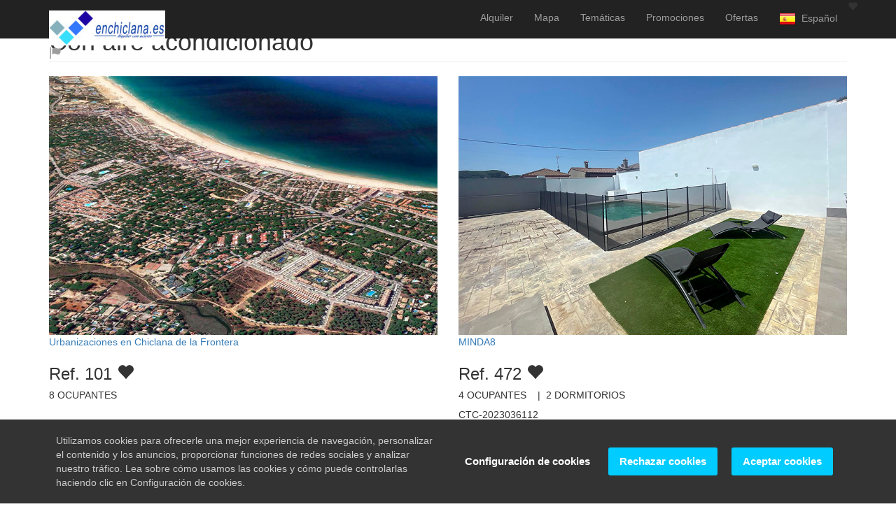

--- FILE ---
content_type: text/html; charset=UTF-8
request_url: https://es.enchiclana.es/th/3/con-aire-acondicionado.html
body_size: 10255
content:
<!DOCTYPE html>

<html lang="es">

<head>
    <title>Con aire acondicionado - enchiclana.es</title>

    <meta charset="utf-8">
<meta http-equiv="X-UA-Compatible" content="IE=edge">

            <meta name="author" content="Turisoft - turisoft.com">
                <meta name="viewport" content="width=device-width, initial-scale=1">
                <meta name="google" content="notranslate">
    
<link href="https://es.enchiclana.es/img/favicons/180/favicon.ico" type="image/x-icon" rel="shortcut icon">
<link href="https://es.enchiclana.es/img/favicons/180/icon-iphone.png" rel="apple-touch-icon">
<link href="https://es.enchiclana.es/img/favicons/180/icon-ipad.png" rel="apple-touch-icon" sizes="72x72">
<link href="https://es.enchiclana.es/img/favicons/180/icon-iphone4.png" rel="apple-touch-icon" sizes="114x114">
<link href="https://fonts.googleapis.com/css?family=Didact+Gothic|Rubik" rel="stylesheet">

<meta name="google-site-verification" content="WtVs2seWJj_oJMxxORZa0xpDD1wOgH6dNsf8RUB0Rio">

    <link rel="alternate" hreflang="de" href="https://de.enchiclana.es/th/3/mit-klimaanlage.html">
                    <link rel="alternate" hreflang="en" href="https://en.enchiclana.es/th/3/with-air-conditioning.html">
                    <link rel="alternate" hreflang="es" href="https://es.enchiclana.es/th/3/con-aire-acondicionado.html">
                    <link rel="alternate" hreflang="fr" href="https://fr.enchiclana.es/th/3/dotees-de-la-climatisation.html">
            
<link href="https://es.enchiclana.es/css/bootstrap.min.css" rel="stylesheet">

<link href="https://es.enchiclana.es/css/turisoft-clear.css?anticache=2025-11-23" rel="stylesheet">

<link href="https://es.enchiclana.es/font-awesome/css/font-awesome.min.css" rel="stylesheet" type="text/css">
<link href="https://fonts.googleapis.com/icon?family=Material+Icons" rel="stylesheet">

    <link href="https://es.enchiclana.es/css/gdpr-cookie-notice.css" rel="stylesheet" type="text/css" />

<link href="https://es.enchiclana.es/css/after.css?anticache=2025-11-23-12" rel="stylesheet">

        <link href="https://es.enchiclana.es/css/turisoft-clear/after.css?anticache=2025-11-23-12" rel="stylesheet">

        <link href="https://es.enchiclana.es/css/turisoft-clear/180/after.css?anticache=2025-11-23-12" rel="stylesheet">


    
    

    <link rel="canonical" href="https://es.enchiclana.es/th/3/con-aire-acondicionado.html" />

    <!-- HTML5 Shim and Respond.js IE8 support of HTML5 elements and media queries -->
<!-- WARNING: Respond.js doesn't work if you view the page via file:// -->
<!--[if lt IE 9]>
<script src="https://oss.maxcdn.com/libs/html5shiv/3.7.0/html5shiv.js"></script>
<script src="https://oss.maxcdn.com/libs/respond.js/1.4.2/respond.min.js"></script>
<![endif]-->
<script src="https://es.enchiclana.es/js/miscellany/date-util.js"></script>
<!-- Google tag (gtag.js) -->
<script async src="https://www.googletagmanager.com/gtag/js?id=G-3LV3KKQE9K"></script>
<script>

    document.addEventListener('gdprCookiesEnabled', function (e) {
        if (e.detail.analytics) {
            window.dataLayer = window.dataLayer || [];
            function gtag(){dataLayer.push(arguments);}
            gtag('js', new Date());
            gtag('config', 'G-3LV3KKQE9K');

        }
    });

</script>
    
    <script>
    var favPropCookieName = "favProperties"
</script>
<script src="https://es.enchiclana.es/js/cookies/cookies.js"></script>
    </head>

<body translate="no">

<!-- Navigation -->
        <nav class="navbar navbar-inverse navbar-fixed-top" role="navigation">
    <div class="container">
        <!-- Brand and toggle get grouped for better mobile display -->
        <div class="navbar-header">
            <button type="button" class="navbar-toggle" data-toggle="collapse" data-target="#bs-example-navbar-collapse-1">
                <span class="sr-only"></span>
                <span class="icon-bar"></span>
                <span class="icon-bar"></span>
                <span class="icon-bar"></span>
            </button>
            <a class="navbar-brand" href="/"><img id="top-left-logo"
                                      src="https://es.enchiclana.es/img/custom/180/logo1.jpg"
                                      alt="enchiclana.es"><i
            class="glyphicon glyphicon-flag" id="environment-flag-production"></i></a>        </div>
        <!-- Collect the nav links, forms, and other content for toggling -->
        <div class="collapse navbar-collapse" id="bs-example-navbar-collapse-1">
            <ul class="nav navbar-nav navbar-right">

                                
                                                    <li class="nav-item">
                        <a href="#" class="dropdown-toggle" data-toggle="dropdown">
                            Alquiler
                        </a>

                                                <ul class="dropdown-menu">
                                                        
                                                        
                                                                                        <li>
                                    <a href="/alquiler/apartamentos/index_2c.html">Apartamentos</a>
                                </li>
                                                            <li>
                                    <a href="/alquiler/apartamentosplantabaja/index_2c.html">Apartamentos planta baja</a>
                                </li>
                                                            <li>
                                    <a href="/alquiler/apartamentosprimeraplanta/index_2c.html">Apartamentos primera planta</a>
                                </li>
                                                            <li>
                                    <a href="/alquiler/apartamentossegundaplanta/index_2c.html">Apartamentos segunda planta</a>
                                </li>
                                                            <li>
                                    <a href="/alquiler/apartamentosatico/index_2c.html">Apartamentos &aacute;tico</a>
                                </li>
                                                            <li>
                                    <a href="/alquiler/casasadosadas/index_2c.html">Casas adosadas</a>
                                </li>
                                                            <li>
                                    <a href="/alquiler/chalets/index_2c.html">Chalets</a>
                                </li>
                            
                                                                                        <li class="divider"></li>
                                <li>
                                    <a href="/alquiler/index_2c.html">
Todos</a>
                                </li>
                            
                                                                                </ul>
                    </li>
                
                                
                                                                                                    <li>
                            <a href="/index_1m.html">Mapa</a>
                        </li>
                                    
                                <li class="nav-item">
        <a class="nav-link dropdown-toggle" href="#" data-toggle="dropdown">
            Tem&aacute;ticas </b>
        </a>
        <ul class="dropdown-menu fade-down">
                            <li>
                    <a id="theme-dropdown-option-16" href="/th/16/cargador-vehiculo-electrico.html">
                        Cargador Veh&iacute;culo El&eacute;ctrico
                    </a>
                </li>
                            <li>
                    <a id="theme-dropdown-option-14" href="/th/14/wifi-disponible.html">
                        Wifi disponible
                    </a>
                </li>
                            <li>
                    <a id="theme-dropdown-option-1" href="/th/1/primera-linea-playa.html">
                        Primera linea playa
                    </a>
                </li>
                            <li>
                    <a id="theme-dropdown-option-2" href="/th/2/mascotas-bienvenidas.html">
                        Mascotas Bienvenidas
                    </a>
                </li>
                            <li>
                    <a id="theme-dropdown-option-3" href="/th/3/con-aire-acondicionado.html">
                        Con aire acondicionado
                    </a>
                </li>
                            <li>
                    <a id="theme-dropdown-option-7" href="/th/7/apartamentos.html">
                        Apartamentos
                    </a>
                </li>
                            <li>
                    <a id="theme-dropdown-option-8" href="/th/8/chalets.html">
                        Chalets
                    </a>
                </li>
                            <li>
                    <a id="theme-dropdown-option-9" href="/th/9/casas-adosadas.html">
                        Casas adosadas
                    </a>
                </li>
                    </ul>
    </li>

                                <li class="nav-item">
        <a class="nav-link dropdown-toggle" href="#" data-toggle="dropdown">
            Promociones </b>
        </a>
        <ul class="dropdown-menu fade-down">
                            <li>
                    <a href="/pr/18/aldea-del-coto.html">
                        Aldea Del Coto
                    </a>
                </li>
                            <li>
                    <a href="/pr/21/atardecer.html">
                        Atardecer
                    </a>
                </li>
                            <li>
                    <a href="/pr/13/brisamar.html">
                        Brisamar
                    </a>
                </li>
                            <li>
                    <a href="/pr/32/chalets.html">
                        Chalets
                    </a>
                </li>
                            <li>
                    <a href="/pr/40/complejo-atlantico.html">
                        Complejo Atl&aacute;ntico
                    </a>
                </li>
                            <li>
                    <a href="/pr/62/costa-gadir.html">
                        Costa Gadir
                    </a>
                </li>
                            <li>
                    <a href="/pr/7/coto-de-sancti-petri.html">
                        Coto De Sancti Petri
                    </a>
                </li>
                            <li>
                    <a href="/pr/63/edificio-sanctipetri.html">
                        Edificio Sanctipetri
                    </a>
                </li>
                            <li>
                    <a href="/pr/60/jardin-del-golf-i.html">
                        Jard&iacute;n del Golf I
                    </a>
                </li>
                            <li>
                    <a href="/pr/2/la-balconera.html">
                        La Balconera
                    </a>
                </li>
                            <li>
                    <a href="/pr/35/mariposas.html">
                        Mariposas
                    </a>
                </li>
                            <li>
                    <a href="/pr/52/novo-atlantico-golf.html">
                        Novo Atl&aacute;ntico Golf
                    </a>
                </li>
                            <li>
                    <a href="/pr/42/pinomar.html">
                        Pinomar
                    </a>
                </li>
                    </ul>
    </li>

                                <li>
    <a href="https://es.enchiclana.es/content/317/ofertas.html">Ofertas</a>
</li>
                                                    <li class="nav-item">
                        <a href="#" class="dropdown-toggle" data-toggle="dropdown">
                                                            <img src="/img/flags/set1/es.png" alt="es - Espa&ntilde;ol">
                                                                                        &nbsp;Espa&ntilde;ol
                                                    </a>
                        <ul class="dropdown-menu">
                                                                                                                                                                
                                                                                                                                                                                                                                                                                                                                                                                                                    <li>
                                        <a href="https://de.enchiclana.es/th/3/mit-klimaanlage.html"><img
                                                    src="/img/flags/set1/de.png"
                                                    alt="de - Deutsch">                                            &nbsp;&nbsp;Deutsch</a>
                                    </li>
                                                                                                                                                                    
                                                                                                                                                                                                                                                                                                                                                                                                                    <li>
                                        <a href="https://en.enchiclana.es/th/3/with-air-conditioning.html"><img
                                                    src="/img/flags/set1/en.png"
                                                    alt="en - English">                                            &nbsp;&nbsp;English</a>
                                    </li>
                                                                                                                                                                                                                                
                                                                                                                                                                                                                                                                                                                                                                                                                    <li>
                                        <a href="https://fr.enchiclana.es/th/3/dotees-de-la-climatisation.html"><img
                                                    src="/img/flags/set1/fr.png"
                                                    alt="fr - Fran&ccedil;ais">                                            &nbsp;&nbsp;Fran&ccedil;ais</a>
                                    </li>
                                                                                    </ul>
                    </li>
                
                                
                                <li id="favorite-counter" onclick="listFavorites();">
    <span id="favorite-counter-icon" class="glyphicon glyphicon-heart"></span>
    <div id="favorite-counter-number"></div>
</li>
                                            </ul>
        </div>
    </div>
</nav>
<!-- Header -->

<!-- Page Content -->
<div class="container" id="main-container">
    
    
    <div class="row">
        <div class="col-lg-12">
            <h1 class="page-header" id="list-header">Con aire acondicionado</h1>
        </div>
    </div>
                                        <div class="row">
                                        <div class="col-md-6 img-portfolio">
                                                <a href="/alquiler-apartamentos/chiclanadelafrontera-cadiz/apartamento-w180-p101.html" target="_self">
                            <img class="img-responsive img-hover"
                                    src="https://es.enchiclana.es/img/photos/180/PROMO_A_101.jpg"
                                    alt="Apartamento -
                                            Chiclana-de-la-frontera -
                                            0 dormitorios -
                                            8 ocupantes">
                                                            <p class="text-on-1col-list-picture">Urbanizaciones en Chiclana de la Frontera</p>
                                                    </a>

                                                                            <div class="theme2c-review-counter">
                                
                            </div>
                        
                        <h3 class="list-2c-property-reference">
                                                                                                                                        Ref.
                                                                        101
                                                                                        <span id="101" class="glyphicon glyphicon-heart favorite-icon"></span>&nbsp;
                        </h3>
                        <div class="list-property-bottom">

                                                        <h5>
                                                                    <span>8</span> OCUPANTES
                                    &nbsp;&nbsp;
                                                                                                                            </h5>

                                                                                                <p id="tourist-code-on-list2c">&nbsp;</p>
                                                            
                            <h4>
                                                                                                                                                                    
                                ALQUILER

                                &nbsp;|&nbsp;
                                APARTAMENTO
                                EN CHICLANA-DE-LA-FRONTERA
                            </h4>

                            <p id="list-2c-description">Le redireccionaremos a nuestra nueva web donde podr&aacute; realizar su&nbsp;consulta seg&uacute;n el n&uacute;mero de noches, personas y ubicaci&oacute;n.

CONSULTAR DISPONIBILIDAD ALQUILER EN CHICLANA&nbsp;
</p>

                            <div>
                                                                                            </div>
                            <hr class="two-column-list-separator">
                                                    </div>
                    </div>
                                                                                <div class="col-md-6 img-portfolio">
                                                <a href="/alquiler-chalets/chalet-cadiz/chalet-w180-p472.html" target="_self">
                            <img class="img-responsive img-hover"
                                    src="https://es.enchiclana.es/img/photos/180/PROMO_A_472.jpg"
                                    alt="Chalet -
                                            Chalet -
                                            2 dormitorios -
                                            4 ocupantes">
                                                            <p class="text-on-1col-list-picture">MINDA8</p>
                                                    </a>

                                                                            <div class="theme2c-review-counter">
                                
                            </div>
                        
                        <h3 class="list-2c-property-reference">
                                                                                                                                        Ref.
                                                                        472
                                                                                        <span id="472" class="glyphicon glyphicon-heart favorite-icon"></span>&nbsp;
                        </h3>
                        <div class="list-property-bottom">

                                                        <h5>
                                                                    <span>4</span> OCUPANTES
                                    &nbsp;&nbsp;
                                                                                                                                    |&nbsp;
                                    <span>2</span> DORMITORIOS
                                                            </h5>

                                                                                                <p id="tourist-code-on-list2c">CTC-2023036112</p>
                                                            
                            <h4>
                                                                                                                                                                    
                                ALQUILER

                                &nbsp;|&nbsp;
                                CHALET
                                EN CHALET
                            </h4>

                            <p id="list-2c-description">&iexcl;Explora el lugar perfecto para tus vacaciones en este Chalet independiente de 2 dormitorios!

Sum&eacute;rgete en el lujo y la comodidad en este encantador chalet, donde cada detalle ha sido cuidadosamente dise&ntilde;ado para ofrecer una experiencia de alojamiento inolvidable. Cuenta con dos dormitorios exquisitamente decorados, el princi...</p>

                            <div>
                                                                                            </div>
                            <hr class="two-column-list-separator">
                                                    </div>
                    </div>
                                                        </div>
                                                <div class="row">
                                        <div class="col-md-6 img-portfolio">
                                                <a href="/alquiler-apartamentos/cotodesanctipetri-cadiz/apartamento-w180-p346.html" target="_self">
                            <img class="img-responsive img-hover"
                                    src="https://es.enchiclana.es/img/photos/180/PROMO_A_346.jpg"
                                    alt="Apartamento -
                                            Coto De Sancti Petri -
                                            2 dormitorios -
                                            4 ocupantes">
                                                            <p class="text-on-1col-list-picture">Coto De Sancti Petri</p>
                                                    </a>

                                                                            <div class="theme2c-review-counter">
                                
                            </div>
                        
                        <h3 class="list-2c-property-reference">
                                                                                                                                        Ref.
                                                                        346
                                                                                        <span id="346" class="glyphicon glyphicon-heart favorite-icon"></span>&nbsp;
                        </h3>
                        <div class="list-property-bottom">

                                                        <h5>
                                                                    <span>4</span> OCUPANTES
                                    &nbsp;&nbsp;
                                                                                                                                    |&nbsp;
                                    <span>2</span> DORMITORIOS
                                                            </h5>

                                                                                                <p id="tourist-code-on-list2c">VUT/CA/20987</p>
                                                            
                            <h4>
                                                                                                                                                                    
                                ALQUILER

                                &nbsp;|&nbsp;
                                APARTAMENTO
                                EN COTO DE SANCTI PETRI
                            </h4>

                            <p id="list-2c-description">Apartamento en primera planta&nbsp;con &quot;aire acondicionado&quot; en alquiler en el Coto De Sancti Petri en Chiclana de la Frontera (C&aacute;diz).

Los apartamentos del Residencial Coto de Sancti Petri se distribuyen en Planta baja con jard&iacute;n privado, 1&ordf; planta con terraza y 2&ordf; planta con terraza y sol&aacute;rium, dando par...</p>

                            <div>
                                                                                                    <span>DESDE</span> 118
                                    <span>&euro;</span>
                                                            </div>
                            <hr class="two-column-list-separator">
                                                    </div>
                    </div>
                                                                                <div class="col-md-6 img-portfolio">
                                                <a href="/alquiler-casasadosadas/lasarenas-cadiz/casaadosada-w180-p486.html" target="_self">
                            <img class="img-responsive img-hover"
                                    src="https://es.enchiclana.es/img/photos/180/PROMO_A_486.jpg"
                                    alt="Casa adosada -
                                            Las Arenas -
                                            2 dormitorios -
                                            5 ocupantes">
                                                            <p class="text-on-1col-list-picture">Arenas</p>
                                                    </a>

                                                                            <div class="theme2c-review-counter">
                                
                            </div>
                        
                        <h3 class="list-2c-property-reference">
                                                                                                                                        Ref.
                                                                        486
                                                                                        <span id="486" class="glyphicon glyphicon-heart favorite-icon"></span>&nbsp;
                        </h3>
                        <div class="list-property-bottom">

                                                        <h5>
                                                                    <span>5</span> OCUPANTES
                                    &nbsp;&nbsp;
                                                                                                                                    |&nbsp;
                                    <span>2</span> DORMITORIOS
                                                            </h5>

                                                                                                <p id="tourist-code-on-list2c">VUT/CA/16569</p>
                                                            
                            <h4>
                                                                                                                                                                    
                                ALQUILER

                                &nbsp;|&nbsp;
                                CASA ADOSADA
                                EN LAS ARENAS
                            </h4>

                            <p id="list-2c-description">Magn&iacute;fico lugar para pasar sus vacaciones ya que se encuentra a unos 170 metros de la playa de la Barrosa y del paseo mar&iacute;timo de la playa de La Barrosa, principal playa de Chiclana as&iacute; como de su&nbsp;gran variedad de restaurantes, bares, chiringuitos, etc...

Esta&nbsp;casa adosada en alquiler cuenta con una id&oacute;nea d...</p>

                            <div>
                                                                                                    <span>DESDE</span> 90
                                    <span>&euro;</span>
                                                            </div>
                            <hr class="two-column-list-separator">
                                                    </div>
                    </div>
                                                        </div>
                                                <div class="row">
                                        <div class="col-md-6 img-portfolio">
                                                <a href="/alquiler-apartamentosatico/cotodesanctipetri-cadiz/apartamentoatico-w180-p122.html" target="_self">
                            <img class="img-responsive img-hover"
                                    src="https://es.enchiclana.es/img/photos/180/PROMO_A_122.jpg"
                                    alt="Apartamento &aacute;tico -
                                            Coto De Sancti Petri -
                                            2 dormitorios -
                                            4 ocupantes">
                                                            <p class="text-on-1col-list-picture">Coto De Sancti Petri</p>
                                                    </a>

                                                                            <div class="theme2c-review-counter">
                                
                            </div>
                        
                        <h3 class="list-2c-property-reference">
                                                                                                                                        Ref.
                                                                        122
                                                                                        <span id="122" class="glyphicon glyphicon-heart favorite-icon"></span>&nbsp;
                        </h3>
                        <div class="list-property-bottom">

                                                        <h5>
                                                                    <span>4</span> OCUPANTES
                                    &nbsp;&nbsp;
                                                                                                                                    |&nbsp;
                                    <span>2</span> DORMITORIOS
                                                            </h5>

                                                                                                <p id="tourist-code-on-list2c">VUT/CA/10002</p>
                                                            
                            <h4>
                                                                                                                                                                    
                                ALQUILER

                                &nbsp;|&nbsp;
                                APARTAMENTO &aacute;TICO
                                EN COTO DE SANCTI PETRI
                            </h4>

                            <p id="list-2c-description">Apartamento con &quot;aire acondicionado&quot; en alquiler en el Coto De Sancti Petri en Chiclana de la Frontera (C&aacute;diz).

Los apartamentos del Residencial Coto de Sancti Petri se distribuyen en Planta baja con jard&iacute;n privado, 1&ordf; planta con terraza y 2&ordf; planta con terraza y sol&aacute;rium, dando para elegir la mejor opci&amp;...</p>

                            <div>
                                                                                                    <span>DESDE</span> 118
                                    <span>&euro;</span>
                                                            </div>
                            <hr class="two-column-list-separator">
                                                    </div>
                    </div>
                                                                                <div class="col-md-6 img-portfolio">
                                                <a href="/alquiler-apartamentosprimeraplanta/cotodesanctipetri-cadiz/apartamentoprimeraplanta-w180-p377.html" target="_self">
                            <img class="img-responsive img-hover"
                                    src="https://es.enchiclana.es/img/photos/180/PROMO_A_377.jpg"
                                    alt="Apartamento primera planta -
                                            Coto De Sancti Petri -
                                            2 dormitorios -
                                            4 ocupantes">
                                                            <p class="text-on-1col-list-picture">Coto De Sancti Petri</p>
                                                    </a>

                                                                            <div class="theme2c-review-counter">
                                
                            </div>
                        
                        <h3 class="list-2c-property-reference">
                                                                                                                                        Ref.
                                                                        377
                                                                                        <span id="377" class="glyphicon glyphicon-heart favorite-icon"></span>&nbsp;
                        </h3>
                        <div class="list-property-bottom">

                                                        <h5>
                                                                    <span>4</span> OCUPANTES
                                    &nbsp;&nbsp;
                                                                                                                                    |&nbsp;
                                    <span>2</span> DORMITORIOS
                                                            </h5>

                                                                                                <p id="tourist-code-on-list2c">VUT/CA/10106</p>
                                                            
                            <h4>
                                                                                                                                                                    
                                ALQUILER

                                &nbsp;|&nbsp;
                                APARTAMENTO PRIMERA PLANTA
                                EN COTO DE SANCTI PETRI
                            </h4>

                            <p id="list-2c-description">Apartamento con &quot;aire acondicionado&quot; en alquiler en el Coto De Sancti Petri en Chiclana de la Frontera (C&aacute;diz).

Los apartamentos del Residencial Coto de Sancti Petri se distribuyen en Planta baja con jard&iacute;n privado, 1&ordf; planta con terraza y 2&ordf; planta con terraza y sol&aacute;rium, dando para elegir la mejor opci&amp;...</p>

                            <div>
                                                                                                    <span>DESDE</span> 118
                                    <span>&euro;</span>
                                                            </div>
                            <hr class="two-column-list-separator">
                                                    </div>
                    </div>
                                                        </div>
                                                <div class="row">
                                        <div class="col-md-6 img-portfolio">
                                                <a href="/alquiler-apartamentossegundaplanta/cotodesanctipetri-cadiz/apartamentosegundaplanta-w180-p110.html" target="_self">
                            <img class="img-responsive img-hover"
                                    src="https://es.enchiclana.es/img/photos/180/PROMO_A_110.jpg"
                                    alt="Apartamento segunda planta -
                                            Coto De Sancti Petri -
                                            2 dormitorios -
                                            4 ocupantes">
                                                            <p class="text-on-1col-list-picture">Coto De Sancti Petri</p>
                                                    </a>

                                                                            <div class="theme2c-review-counter">
                                
                            </div>
                        
                        <h3 class="list-2c-property-reference">
                                                                                                                                        Ref.
                                                                        110
                                                                                        <span id="110" class="glyphicon glyphicon-heart favorite-icon"></span>&nbsp;
                        </h3>
                        <div class="list-property-bottom">

                                                        <h5>
                                                                    <span>4</span> OCUPANTES
                                    &nbsp;&nbsp;
                                                                                                                                    |&nbsp;
                                    <span>2</span> DORMITORIOS
                                                            </h5>

                                                                                                <p id="tourist-code-on-list2c">VUT/CA/08028</p>
                                                            
                            <h4>
                                                                                                                                                                    
                                ALQUILER

                                &nbsp;|&nbsp;
                                APARTAMENTO SEGUNDA PLANTA
                                EN COTO DE SANCTI PETRI
                            </h4>

                            <p id="list-2c-description">Apartamento con &quot;aire acondicionado&quot; en alquiler en el Coto De Sancti Petri en Chiclana de la Frontera (C&aacute;diz).

Los apartamentos del Residencial Coto de Sancti Petri se distribuyen en Planta baja con jard&iacute;n privado, 1&ordf; planta con terraza y 2&ordf; planta con terraza y sol&aacute;rium, dando para elegir la mejor opci&amp;...</p>

                            <div>
                                                                                                    <span>DESDE</span> 118
                                    <span>&euro;</span>
                                                            </div>
                            <hr class="two-column-list-separator">
                                                    </div>
                    </div>
                                                                                <div class="col-md-6 img-portfolio">
                                                <a href="/alquiler-apartamentosprimeraplanta/cotodesanctipetri-cadiz/apartamentoprimeraplanta-w180-p111.html" target="_self">
                            <img class="img-responsive img-hover"
                                    src="https://es.enchiclana.es/img/photos/180/PROMO_A_111.jpg"
                                    alt="Apartamento primera planta -
                                            Coto De Sancti Petri -
                                            2 dormitorios -
                                            4 ocupantes">
                                                            <p class="text-on-1col-list-picture">Coto De Sancti Petri</p>
                                                    </a>

                                                                            <div class="theme2c-review-counter">
                                
                            </div>
                        
                        <h3 class="list-2c-property-reference">
                                                                                                                                        Ref.
                                                                        111
                                                                                        <span id="111" class="glyphicon glyphicon-heart favorite-icon"></span>&nbsp;
                        </h3>
                        <div class="list-property-bottom">

                                                        <h5>
                                                                    <span>4</span> OCUPANTES
                                    &nbsp;&nbsp;
                                                                                                                                    |&nbsp;
                                    <span>2</span> DORMITORIOS
                                                            </h5>

                                                                                                <p id="tourist-code-on-list2c">VUT/CA/09998</p>
                                                            
                            <h4>
                                                                                                                                                                    
                                ALQUILER

                                &nbsp;|&nbsp;
                                APARTAMENTO PRIMERA PLANTA
                                EN COTO DE SANCTI PETRI
                            </h4>

                            <p id="list-2c-description">Apartamento con &quot;aire acondicionado&quot;&nbsp; en alquiler en el Coto De Sancti Petri en Chiclana de la Frontera (C&aacute;diz).

Los apartamentos del Residencial Coto de Sancti Petri se distribuyen en Planta baja con jard&iacute;n privado, 1&ordf; planta con terraza y 2&ordf; planta con terraza y sol&aacute;rium, dando para elegir la mejor...</p>

                            <div>
                                                                                                    <span>DESDE</span> 118
                                    <span>&euro;</span>
                                                            </div>
                            <hr class="two-column-list-separator">
                                                    </div>
                    </div>
                                                        </div>
                                                <div class="row">
                                        <div class="col-md-6 img-portfolio">
                                                <a href="/alquiler-chalets/chalet-cadiz/chalet-w180-p474.html" target="_self">
                            <img class="img-responsive img-hover"
                                    src="https://es.enchiclana.es/img/photos/180/PROMO_A_474.jpg"
                                    alt="Chalet -
                                            Chalet -
                                            2 dormitorios -
                                            4 ocupantes">
                                                            <p class="text-on-1col-list-picture">MINDA6</p>
                                                    </a>

                                                                            <div class="theme2c-review-counter">
                                
                            </div>
                        
                        <h3 class="list-2c-property-reference">
                                                                                                                                        Ref.
                                                                        474
                                                                                        <span id="474" class="glyphicon glyphicon-heart favorite-icon"></span>&nbsp;
                        </h3>
                        <div class="list-property-bottom">

                                                        <h5>
                                                                    <span>4</span> OCUPANTES
                                    &nbsp;&nbsp;
                                                                                                                                    |&nbsp;
                                    <span>2</span> DORMITORIOS
                                                            </h5>

                                                                                                <p id="tourist-code-on-list2c">CTC-2023036112</p>
                                                            
                            <h4>
                                                                                                                                                                    
                                ALQUILER

                                &nbsp;|&nbsp;
                                CHALET
                                EN CHALET
                            </h4>

                            <p id="list-2c-description">Incre&iacute;ble chalet independiente de 2 dormitorios, dise&ntilde;ado para ofrecerte unas vacaciones inolvidables. 

Al ingresar al chalet, ser&aacute;s recibido por un luminoso sal&oacute;n con cocina americana, donde un gran ventanal permite la entrada de luz natural, creando un ambiente c&aacute;lido y acogedor. Equipado con aire acondiciona...</p>

                            <div>
                                                                                            </div>
                            <hr class="two-column-list-separator">
                                                    </div>
                    </div>
                                                                                <div class="col-md-6 img-portfolio">
                                                <a href="/alquiler-apartamentosprimeraplanta/pinomarmediterraneo-cadiz/apartamentoprimeraplanta-w180-p139.html" target="_self">
                            <img class="img-responsive img-hover"
                                    src="https://es.enchiclana.es/img/photos/180/PROMO_A_139.jpg"
                                    alt="Apartamento primera planta -
                                            Pinomar Mediterr&aacute;neo -
                                            2 dormitorios -
                                            4 ocupantes">
                                                            <p class="text-on-1col-list-picture">Pinomar mediterr&aacute;neo</p>
                                                    </a>

                                                                            <div class="theme2c-review-counter">
                                
                            </div>
                        
                        <h3 class="list-2c-property-reference">
                                                                                                                                        Ref.
                                                                        139
                                                                                        <span id="139" class="glyphicon glyphicon-heart favorite-icon"></span>&nbsp;
                        </h3>
                        <div class="list-property-bottom">

                                                        <h5>
                                                                    <span>4</span> OCUPANTES
                                    &nbsp;&nbsp;
                                                                                                                                    |&nbsp;
                                    <span>2</span> DORMITORIOS
                                                            </h5>

                                                                                                <p id="tourist-code-on-list2c">VUT/CA/10009</p>
                                                            
                            <h4>
                                                                                                                                                                    
                                ALQUILER

                                &nbsp;|&nbsp;
                                APARTAMENTO PRIMERA PLANTA
                                EN PINOMAR MEDITERR&aacute;NEO
                            </h4>

                            <p id="list-2c-description">El apartamento se encuentra en la urbanizaci&oacute;n Pinomar, en primera l&iacute;nea de la playa de la Barrosa. Situado en la primera planta con ascensor.

Cuenta con una distribuci&oacute;n de un amplio sal&oacute;n comedor con ventanales con salida a la terraza y vistas al mar, cocina independiente, totalmente equipada, incluyendo lavavajilla...</p>

                            <div>
                                                                                                    <span>DESDE</span> 140
                                    <span>&euro;</span>
                                                            </div>
                            <hr class="two-column-list-separator">
                                                    </div>
                    </div>
                                                        </div>
                                                <div class="row">
                                        <div class="col-md-6 img-portfolio">
                                                <a href="/alquiler-apartamentosprimeraplanta/cotodesanctipetri-cadiz/apartamentoprimeraplanta-w180-p160.html" target="_self">
                            <img class="img-responsive img-hover"
                                    src="https://es.enchiclana.es/img/photos/180/PROMO_A_160.jpg"
                                    alt="Apartamento primera planta -
                                            Coto De Sancti Petri -
                                            2 dormitorios -
                                            4 ocupantes">
                                                            <p class="text-on-1col-list-picture">Coto De Sancti Petri</p>
                                                    </a>

                                                                            <div class="theme2c-review-counter">
                                
                            </div>
                        
                        <h3 class="list-2c-property-reference">
                                                                                                                                        Ref.
                                                                        160
                                                                                        <span id="160" class="glyphicon glyphicon-heart favorite-icon"></span>&nbsp;
                        </h3>
                        <div class="list-property-bottom">

                                                        <h5>
                                                                    <span>4</span> OCUPANTES
                                    &nbsp;&nbsp;
                                                                                                                                    |&nbsp;
                                    <span>2</span> DORMITORIOS
                                                            </h5>

                                                                                                <p id="tourist-code-on-list2c">VFT/CA/15651</p>
                                                            
                            <h4>
                                                                                                                                                                    
                                ALQUILER

                                &nbsp;|&nbsp;
                                APARTAMENTO PRIMERA PLANTA
                                EN COTO DE SANCTI PETRI
                            </h4>

                            <p id="list-2c-description">Apartamento en alquiler en el Coto De Sancti Petri en Chiclana de la Frontera (C&aacute;diz).

Los apartamentos del Residencial Coto de Sancti Petri se distribuyen en Planta baja con jard&iacute;n privado, 1&ordf; planta con terraza y 2&ordf; planta con terraza y sol&aacute;rium, dando para elegir la mejor opci&oacute;n que mejor se adapte a sus...</p>

                            <div>
                                                                                                    <span>DESDE</span> 118
                                    <span>&euro;</span>
                                                            </div>
                            <hr class="two-column-list-separator">
                                                    </div>
                    </div>
                                                                                <div class="col-md-6 img-portfolio">
                                                <a href="/alquiler-casasadosadas/balconera-cadiz/casaadosada-w180-p418.html" target="_self">
                            <img class="img-responsive img-hover"
                                    src="https://es.enchiclana.es/img/photos/180/PROMO_A_418.jpg"
                                    alt="Casa adosada -
                                            Balconera -
                                            2 dormitorios -
                                            5 ocupantes">
                                                            <p class="text-on-1col-list-picture">Balconera</p>
                                                    </a>

                                                                            <div class="theme2c-review-counter">
                                
                            </div>
                        
                        <h3 class="list-2c-property-reference">
                                                                                                                                        Ref.
                                                                        418
                                                                                        <span id="418" class="glyphicon glyphicon-heart favorite-icon"></span>&nbsp;
                        </h3>
                        <div class="list-property-bottom">

                                                        <h5>
                                                                    <span>5</span> OCUPANTES
                                    &nbsp;&nbsp;
                                                                                                                                    |&nbsp;
                                    <span>2</span> DORMITORIOS
                                                            </h5>

                                                                                                <p id="tourist-code-on-list2c">VUT/CA/01338</p>
                                                            
                            <h4>
                                                                                                                                                                    
                                ALQUILER

                                &nbsp;|&nbsp;
                                CASA ADOSADA
                                EN BALCONERA
                            </h4>

                            <p id="list-2c-description">Magn&iacute;fica urbanizaci&oacute;n en primera linea de la playa de la Barrosa y a escasos metros del paseo mar&iacute;timo.&nbsp;

Las viviendas en alquiler son casas adosadas, distribuidas en planta baja y primera planta a escasos metros del paseo mar&iacute;timo en primera l&iacute;nea de playa de la Barrosa en Chiclana de la Frontera.

En...</p>

                            <div>
                                                                                            </div>
                            <hr class="two-column-list-separator">
                                                    </div>
                    </div>
                                                        </div>
                                                <div class="row">
                                        <div class="col-md-6 img-portfolio">
                                                <a href="/alquiler-casasadosadas/balconera-cadiz/casaadosada-w180-p117.html" target="_self">
                            <img class="img-responsive img-hover"
                                    src="https://es.enchiclana.es/img/photos/180/PROMO_A_117.jpg"
                                    alt="Casa adosada -
                                            Balconera -
                                            2 dormitorios -
                                            4 ocupantes">
                                                            <p class="text-on-1col-list-picture">Balconera</p>
                                                    </a>

                                                                            <div class="theme2c-review-counter">
                                
                            </div>
                        
                        <h3 class="list-2c-property-reference">
                                                                                                                                        Ref.
                                                                        117
                                                                                        <span id="117" class="glyphicon glyphicon-heart favorite-icon"></span>&nbsp;
                        </h3>
                        <div class="list-property-bottom">

                                                        <h5>
                                                                    <span>4</span> OCUPANTES
                                    &nbsp;&nbsp;
                                                                                                                                    |&nbsp;
                                    <span>2</span> DORMITORIOS
                                                            </h5>

                                                                                                <p id="tourist-code-on-list2c">VUT/CA/16088</p>
                                                            
                            <h4>
                                                                                                                                                                    
                                ALQUILER

                                &nbsp;|&nbsp;
                                CASA ADOSADA
                                EN BALCONERA
                            </h4>

                            <p id="list-2c-description">&nbsp;

Magn&iacute;fica urbanizaci&oacute;n en primera linea de la playa de la Barrosa y a escasos metros del paseo mar&iacute;timo.

Las viviendas son casas adosadas en alquiler, distribuidas en planta baja y primera planta.

En la planta baja dispone de un amplio sal&oacute;n-comedor con aire acondicionado y salida directa al porche exteri...</p>

                            <div>
                                                                                            </div>
                            <hr class="two-column-list-separator">
                                                    </div>
                    </div>
                                                                                <div class="col-md-6 img-portfolio">
                                                <a href="/alquiler-casasadosadas/brisamar-cadiz/casaadosada-w180-p443.html" target="_self">
                            <img class="img-responsive img-hover"
                                    src="https://es.enchiclana.es/img/photos/180/PROMO_A_443.jpg"
                                    alt="Casa adosada -
                                            Brisamar -
                                            3 dormitorios -
                                            6 ocupantes">
                                                            <p class="text-on-1col-list-picture">Brisamar</p>
                                                    </a>

                                                                            <div class="theme2c-review-counter">
                                
                            </div>
                        
                        <h3 class="list-2c-property-reference">
                                                                                                                                        Ref.
                                                                        443
                                                                                        <span id="443" class="glyphicon glyphicon-heart favorite-icon"></span>&nbsp;
                        </h3>
                        <div class="list-property-bottom">

                                                        <h5>
                                                                    <span>6</span> OCUPANTES
                                    &nbsp;&nbsp;
                                                                                                                                    |&nbsp;
                                    <span>3</span> DORMITORIOS
                                                            </h5>

                                                                                                <p id="tourist-code-on-list2c">VUT/CA/18364</p>
                                                            
                            <h4>
                                                                                                                                                                    
                                ALQUILER

                                &nbsp;|&nbsp;
                                CASA ADOSADA
                                EN BRISAMAR
                            </h4>

                            <p id="list-2c-description">Casa adosada en alquiler en Chiclana, Residencial Brisamar en Novo de Sancti Petri.

Adosado en alquiler en el&nbsp;Residencial Brisamar en Chiclana de la Frontera, C&aacute;diz. La vivienda cuenta como distribuci&oacute;n en planta baja y primera. En la primera planta, dispone de un ba&ntilde;o completo y 3 dormitorios y capacidad para hasta 7 p...</p>

                            <div>
                                                                                            </div>
                            <hr class="two-column-list-separator">
                                                    </div>
                    </div>
                                                        </div>
                                                <div class="row">
                                        <div class="col-md-6 img-portfolio">
                                                <a href="/alquiler-casasadosadas/laserena-cadiz/casaadosada-w180-p342.html" target="_self">
                            <img class="img-responsive img-hover"
                                    src="https://es.enchiclana.es/img/photos/180/PROMO_A_342.jpg"
                                    alt="Casa adosada -
                                            La Serena -
                                            2 dormitorios -
                                            4 ocupantes">
                                                            <p class="text-on-1col-list-picture">Serena</p>
                                                    </a>

                                                                            <div class="theme2c-review-counter">
                                
                            </div>
                        
                        <h3 class="list-2c-property-reference">
                                                                                                                                        Ref.
                                                                        342
                                                                                        <span id="342" class="glyphicon glyphicon-heart favorite-icon"></span>&nbsp;
                        </h3>
                        <div class="list-property-bottom">

                                                        <h5>
                                                                    <span>4</span> OCUPANTES
                                    &nbsp;&nbsp;
                                                                                                                                    |&nbsp;
                                    <span>2</span> DORMITORIOS
                                                            </h5>

                                                                                                <p id="tourist-code-on-list2c">VUT/CA/08023</p>
                                                            
                            <h4>
                                                                                                                                                                    
                                ALQUILER

                                &nbsp;|&nbsp;
                                CASA ADOSADA
                                EN LA SERENA
                            </h4>

                            <p id="list-2c-description">Casa adosada en alquiler en el residencial La Serena a tan solo 300 metros de la playa en Chiclana de la Frontera, C&aacute;diz.

Esta magn&iacute;fica casa adosada se encuentra a pocos metros de la playa de La Barrosa y del paseo mar&iacute;timo, rodeada de supermercados, bares y restaurantes.

La vivienda, de dos plantas, ofrece todo lo neces...</p>

                            <div>
                                                                                            </div>
                            <hr class="two-column-list-separator">
                                                    </div>
                    </div>
                                                                                <div class="col-md-6 img-portfolio">
                                                <a href="/alquiler-apartamentosplantabaja/jardindelgolf1-cadiz/apartamentoplantabaja-w180-p107.html" target="_self">
                            <img class="img-responsive img-hover"
                                    src="https://es.enchiclana.es/img/photos/180/PROMO_A_107.jpg"
                                    alt="Apartamento planta baja -
                                            Jard&iacute;n Del Golf 1 -
                                            2 dormitorios -
                                            4 ocupantes">
                                                            <p class="text-on-1col-list-picture">Jard&iacute;n del Golf</p>
                                                    </a>

                                                                            <div class="theme2c-review-counter">
                                
                            </div>
                        
                        <h3 class="list-2c-property-reference">
                                                                                                                                        Ref.
                                                                        107
                                                                                        <span id="107" class="glyphicon glyphicon-heart favorite-icon"></span>&nbsp;
                        </h3>
                        <div class="list-property-bottom">

                                                        <h5>
                                                                    <span>4</span> OCUPANTES
                                    &nbsp;&nbsp;
                                                                                                                                    |&nbsp;
                                    <span>2</span> DORMITORIOS
                                                            </h5>

                                                                                                <p id="tourist-code-on-list2c">VUT/CA/10010</p>
                                                            
                            <h4>
                                                                                                                                                                    
                                ALQUILER

                                &nbsp;|&nbsp;
                                APARTAMENTO PLANTA BAJA
                                EN JARD&iacute;N DEL GOLF 1
                            </h4>

                            <p id="list-2c-description">Sum&eacute;rgete en el Residencial Jard&iacute;n del Golf 1, situado en la&nbsp;zona de Novo Sancti Petri, en Chiclana. Estos apartamentos en alquiler ofrecen una experiencia de alojamiento excepcional.

Este impresionante apartamento de 2 dormitorios te da la bienvenida con una combinaci&oacute;n perfecta de elegancia y funcionalidad. El dormito...</p>

                            <div>
                                                                                                    <span>DESDE</span> 118
                                    <span>&euro;</span>
                                                            </div>
                            <hr class="two-column-list-separator">
                                                    </div>
                    </div>
                                                        </div>
                                                <div class="row">
                                        <div class="col-md-6 img-portfolio">
                                                <a href="/alquiler-chalets/chalet-cadiz/chalet-w180-p489.html" target="_self">
                            <img class="img-responsive img-hover"
                                    src="https://es.enchiclana.es/img/photos/180/PROMO_A_489.jpg"
                                    alt="Chalet -
                                            Chalet -
                                            4 dormitorios -
                                            8 ocupantes">
                                                            <p class="text-on-1col-list-picture">CH-ESTRIBOR</p>
                                                    </a>

                                                                            <div class="theme2c-review-counter">
                                
                            </div>
                        
                        <h3 class="list-2c-property-reference">
                                                                                                                                        Ref.
                                                                        489
                                                                                        <span id="489" class="glyphicon glyphicon-heart favorite-icon"></span>&nbsp;
                        </h3>
                        <div class="list-property-bottom">

                                                        <h5>
                                                                    <span>8</span> OCUPANTES
                                    &nbsp;&nbsp;
                                                                                                                                    |&nbsp;
                                    <span>4</span> DORMITORIOS
                                                            </h5>

                                                                                                <p id="tourist-code-on-list2c">VUT/CA/14042</p>
                                                            
                            <h4>
                                                                                                                                                                    
                                ALQUILER

                                &nbsp;|&nbsp;
                                CHALET
                                EN CHALET
                            </h4>

                            <p id="list-2c-description">Vive la experiencia en este chalet totalmente independiente de dos plantas, donde cada rinc&oacute;n ha sido dise&ntilde;ado para ofrecerte una experiencia de alojamiento excepcional. Ubicado en una magn&iacute;fica zona residencial en&nbsp;Chiclana, este refugio privado te invita a desconectar y disfrutar de momentos inolvidables en la costa.

A...</p>

                            <div>
                                                                                            </div>
                            <hr class="two-column-list-separator">
                                                    </div>
                    </div>
                                                                                <div class="col-md-6 img-portfolio">
                                                <a href="/alquiler-chalets/chalet-cadiz/chalet-w180-p411.html" target="_self">
                            <img class="img-responsive img-hover"
                                    src="https://es.enchiclana.es/img/photos/180/PROMO_A_411.jpg"
                                    alt="Chalet -
                                            Chalet -
                                            4 dormitorios -
                                            8 ocupantes">
                                                            <p class="text-on-1col-list-picture">MAR150</p>
                                                    </a>

                                                                            <div class="theme2c-review-counter">
                                
                            </div>
                        
                        <h3 class="list-2c-property-reference">
                                                                                                                                        Ref.
                                                                        411
                                                                                        <span id="411" class="glyphicon glyphicon-heart favorite-icon"></span>&nbsp;
                        </h3>
                        <div class="list-property-bottom">

                                                        <h5>
                                                                    <span>8</span> OCUPANTES
                                    &nbsp;&nbsp;
                                                                                                                                    |&nbsp;
                                    <span>4</span> DORMITORIOS
                                                            </h5>

                                                                                                <p id="tourist-code-on-list2c">CTC-2020062046</p>
                                                            
                            <h4>
                                                                                                                                                                    
                                ALQUILER

                                &nbsp;|&nbsp;
                                CHALET
                                EN CHALET
                            </h4>

                            <p id="list-2c-description">Chalet independiente, ubicado en una amplia parcela y dise&ntilde;ado para ofrecer una experiencia de alojamiento excepcional en una sola planta. Con una ubicaci&oacute;n privilegiada a escasos 750 metros de la playa de La Barrosa y a solo 500 metros de supermercados y una variada oferta gastron&oacute;mica, esta villa es el lugar perfecto para dis...</p>

                            <div>
                                                                                            </div>
                            <hr class="two-column-list-separator">
                                                    </div>
                    </div>
                                                        </div>
                                                <div class="row">
                                        <div class="col-md-6 img-portfolio">
                                                <a href="/alquiler-chalets/chalet-cadiz/chalet-w180-p510.html" target="_self">
                            <img class="img-responsive img-hover"
                                    src="https://es.enchiclana.es/img/photos/180/PROMO_A_510.jpg"
                                    alt="Chalet -
                                            Chalet -
                                            3 dormitorios -
                                            6 ocupantes">
                                                            <p class="text-on-1col-list-picture">Vieira</p>
                                                    </a>

                                                                            <div class="theme2c-review-counter">
                                
                            </div>
                        
                        <h3 class="list-2c-property-reference">
                                                                                                                                        Ref.
                                                                        510
                                                                                        <span id="510" class="glyphicon glyphicon-heart favorite-icon"></span>&nbsp;
                        </h3>
                        <div class="list-property-bottom">

                                                        <h5>
                                                                    <span>6</span> OCUPANTES
                                    &nbsp;&nbsp;
                                                                                                                                    |&nbsp;
                                    <span>3</span> DORMITORIOS
                                                            </h5>

                                                                                                <p id="tourist-code-on-list2c">VUT/CA/19103</p>
                                                            
                            <h4>
                                                                                                                                                                    
                                ALQUILER

                                &nbsp;|&nbsp;
                                CHALET
                                EN CHALET
                            </h4>

                            <p id="list-2c-description">Vive la experiencia perfecta en Chiclana, donde este magn&iacute;fico chalet en&nbsp;alquiler te espera&nbsp;para ofrecerte unas vacaciones inolvidables.&nbsp;Con una disposici&oacute;n &uacute;nica que combina la comodidad y la privacidad, esta casa de 3 dormitorios con aire acondicionado es el lugar ideal para relajarte y disfrutar al m&aacute;xi...</p>

                            <div>
                                                                                            </div>
                            <hr class="two-column-list-separator">
                                                    </div>
                    </div>
                                                                                <div class="col-md-6 img-portfolio">
                                                <a href="/alquiler-apartamentosprimeraplanta/aldeadelcoto-cadiz/apartamentoprimeraplanta-w180-p176.html" target="_self">
                            <img class="img-responsive img-hover"
                                    src="https://es.enchiclana.es/img/photos/180/PROMO_A_176.jpg"
                                    alt="Apartamento primera planta -
                                            Aldea Del Coto -
                                            2 dormitorios -
                                            4 ocupantes">
                                                            <p class="text-on-1col-list-picture">Aldea del Coto.</p>
                                                    </a>

                                                                            <div class="theme2c-review-counter">
                                
                            </div>
                        
                        <h3 class="list-2c-property-reference">
                                                                                                                                        Ref.
                                                                        176
                                                                                        <span id="176" class="glyphicon glyphicon-heart favorite-icon"></span>&nbsp;
                        </h3>
                        <div class="list-property-bottom">

                                                        <h5>
                                                                    <span>4</span> OCUPANTES
                                    &nbsp;&nbsp;
                                                                                                                                    |&nbsp;
                                    <span>2</span> DORMITORIOS
                                                            </h5>

                                                                                                <p id="tourist-code-on-list2c">VUT/CA/10111</p>
                                                            
                            <h4>
                                                                                                                                                                    
                                ALQUILER

                                &nbsp;|&nbsp;
                                APARTAMENTO PRIMERA PLANTA
                                EN ALDEA DEL COTO
                            </h4>

                            <p id="list-2c-description">Apartamento en alquiler de 2 dormitorios situado en la conocida urbanizaci&oacute;n Aldea del Coto. Su distribuci&oacute;n est&aacute; compuesta por 2 dormitorios, uno de ellos con cama de matrimonio y el otro con 2 camas individuales, ambos con armarios. Ba&ntilde;o completo, cocina independiente y un amplio sal&oacute;n-comedor con aire acondicio...</p>

                            <div>
                                                                                                    <span>DESDE</span> 116
                                    <span>&euro;</span>
                                                            </div>
                            <hr class="two-column-list-separator">
                                                    </div>
                    </div>
                                                        </div>
                                                <div class="row">
                                        <div class="col-md-6 img-portfolio">
                                                <a href="/alquiler-apartamentosprimeraplanta/aldeadelcoto-cadiz/apartamentoprimeraplanta-w180-p156.html" target="_self">
                            <img class="img-responsive img-hover"
                                    src="https://es.enchiclana.es/img/photos/180/PROMO_A_156.jpg"
                                    alt="Apartamento primera planta -
                                            Aldea Del Coto -
                                            2 dormitorios -
                                            4 ocupantes">
                                                            <p class="text-on-1col-list-picture">Aldea del Coto.</p>
                                                    </a>

                                                                            <div class="theme2c-review-counter">
                                
                            </div>
                        
                        <h3 class="list-2c-property-reference">
                                                                                                                                        Ref.
                                                                        156
                                                                                        <span id="156" class="glyphicon glyphicon-heart favorite-icon"></span>&nbsp;
                        </h3>
                        <div class="list-property-bottom">

                                                        <h5>
                                                                    <span>4</span> OCUPANTES
                                    &nbsp;&nbsp;
                                                                                                                                    |&nbsp;
                                    <span>2</span> DORMITORIOS
                                                            </h5>

                                                                                                <p id="tourist-code-on-list2c">VUT/CA/10103</p>
                                                            
                            <h4>
                                                                                                                                                                    
                                ALQUILER

                                &nbsp;|&nbsp;
                                APARTAMENTO PRIMERA PLANTA
                                EN ALDEA DEL COTO
                            </h4>

                            <p id="list-2c-description">Apartamento en&nbsp;alquiler de 2 dormitorios situado en la conocida urbanizaci&oacute;n Aldea del Coto. Su distribuci&oacute;n est&aacute; compuesta por 2 dormitorios, uno de ellos con cama de matrimonio y el otro con 2 camas individuales, ambos con armarios. Ba&ntilde;o completo, cocina independiente y un amplio sal&oacute;n-comedor con salida a...</p>

                            <div>
                                                                                                    <span>DESDE</span> 116
                                    <span>&euro;</span>
                                                            </div>
                            <hr class="two-column-list-separator">
                                                    </div>
                    </div>
                                                                                <div class="col-md-6 img-portfolio">
                                                <a href="/alquiler-apartamentosprimeraplanta/aldeadelcoto-cadiz/apartamentoprimeraplanta-w180-p360.html" target="_self">
                            <img class="img-responsive img-hover"
                                    src="https://es.enchiclana.es/img/photos/180/PROMO_A_360.jpg"
                                    alt="Apartamento primera planta -
                                            Aldea Del Coto -
                                            2 dormitorios -
                                            4 ocupantes">
                                                            <p class="text-on-1col-list-picture">Aldea del Coto.</p>
                                                    </a>

                                                                            <div class="theme2c-review-counter">
                                
                            </div>
                        
                        <h3 class="list-2c-property-reference">
                                                                                                                                        Ref.
                                                                        360
                                                                                        <span id="360" class="glyphicon glyphicon-heart favorite-icon"></span>&nbsp;
                        </h3>
                        <div class="list-property-bottom">

                                                        <h5>
                                                                    <span>4</span> OCUPANTES
                                    &nbsp;&nbsp;
                                                                                                                                    |&nbsp;
                                    <span>2</span> DORMITORIOS
                                                            </h5>

                                                                                                <p id="tourist-code-on-list2c">VUT/CA/10102</p>
                                                            
                            <h4>
                                                                                                                                                                    
                                ALQUILER

                                &nbsp;|&nbsp;
                                APARTAMENTO PRIMERA PLANTA
                                EN ALDEA DEL COTO
                            </h4>

                            <p id="list-2c-description">Apartamento en&nbsp; alquiler de 2 dormitorios situado en la conocida urbanizaci&oacute;n Aldea del Coto. Su distribuci&oacute;n est&aacute; compuesta por 2 dormitorios, uno de ellos con cama de matrimonio y el otro con 2 camas individuales, ambos con armarios. Ba&ntilde;o completo, cocina independiente y un amplio sal&oacute;n-comedor con salida a...</p>

                            <div>
                                                                                                    <span>DESDE</span> 116
                                    <span>&euro;</span>
                                                            </div>
                            <hr class="two-column-list-separator">
                                                    </div>
                    </div>
                                                        </div>
                                                <div class="row">
                                        <div class="col-md-6 img-portfolio">
                                                <a href="/alquiler-apartamentosprimeraplanta/aldeadelcoto-cadiz/apartamentoprimeraplanta-w180-p508.html" target="_self">
                            <img class="img-responsive img-hover"
                                    src="https://es.enchiclana.es/img/photos/180/PROMO_A_508.jpg"
                                    alt="Apartamento primera planta -
                                            Aldea Del Coto -
                                            2 dormitorios -
                                            4 ocupantes">
                                                            <p class="text-on-1col-list-picture">Aldea del Coto.</p>
                                                    </a>

                                                                            <div class="theme2c-review-counter">
                                
                            </div>
                        
                        <h3 class="list-2c-property-reference">
                                                                                                                                        Ref.
                                                                        508
                                                                                        <span id="508" class="glyphicon glyphicon-heart favorite-icon"></span>&nbsp;
                        </h3>
                        <div class="list-property-bottom">

                                                        <h5>
                                                                    <span>4</span> OCUPANTES
                                    &nbsp;&nbsp;
                                                                                                                                    |&nbsp;
                                    <span>2</span> DORMITORIOS
                                                            </h5>

                                                                                                <p id="tourist-code-on-list2c">VUT/CA/18129</p>
                                                            
                            <h4>
                                                                                                                                                                    
                                ALQUILER

                                &nbsp;|&nbsp;
                                APARTAMENTO PRIMERA PLANTA
                                EN ALDEA DEL COTO
                            </h4>

                            <p id="list-2c-description">Apartamento en&nbsp; alquiler de 2 dormitorios situado en la conocida urbanizaci&oacute;n Aldea del Coto. Su distribuci&oacute;n est&aacute; compuesta por 2 dormitorios, uno de ellos con cama de matrimonio y el otro con 2 camas individuales, ambos con armarios. Ba&ntilde;o completo, cocina independiente y un amplio sal&oacute;n-comedor con salida a...</p>

                            <div>
                                                                                                    <span>DESDE</span> 116
                                    <span>&euro;</span>
                                                            </div>
                            <hr class="two-column-list-separator">
                                                    </div>
                    </div>
                                                                                <div class="col-md-6 img-portfolio">
                                                <a href="/alquiler-apartamentosprimeraplanta/aldeadelcoto-cadiz/apartamentoprimeraplanta-w180-p304.html" target="_self">
                            <img class="img-responsive img-hover"
                                    src="https://es.enchiclana.es/img/photos/180/PROMO_A_304.jpg"
                                    alt="Apartamento primera planta -
                                            Aldea Del Coto -
                                            2 dormitorios -
                                            4 ocupantes">
                                                            <p class="text-on-1col-list-picture">Aldea del Coto.</p>
                                                    </a>

                                                                            <div class="theme2c-review-counter">
                                
                            </div>
                        
                        <h3 class="list-2c-property-reference">
                                                                                                                                        Ref.
                                                                        304
                                                                                        <span id="304" class="glyphicon glyphicon-heart favorite-icon"></span>&nbsp;
                        </h3>
                        <div class="list-property-bottom">

                                                        <h5>
                                                                    <span>4</span> OCUPANTES
                                    &nbsp;&nbsp;
                                                                                                                                    |&nbsp;
                                    <span>2</span> DORMITORIOS
                                                            </h5>

                                                                                                <p id="tourist-code-on-list2c">VFT/CA/10251</p>
                                                            
                            <h4>
                                                                                                                                                                    
                                ALQUILER

                                &nbsp;|&nbsp;
                                APARTAMENTO PRIMERA PLANTA
                                EN ALDEA DEL COTO
                            </h4>

                            <p id="list-2c-description">Apartamento en&nbsp; alquiler de 2 dormitorios, situado en la conocida urbanizaci&oacute;n Aldea del Coto. Su distribuci&oacute;n est&aacute; compuesta por 2 dormitorios, uno de ellos con cama de matrimonio y el otro con 2 camas individuales, ambos con armarios. Ba&ntilde;o completo, cocina independiente y un amplio sal&oacute;n-comedor con salida...</p>

                            <div>
                                                                                                    <span>DESDE</span> 116
                                    <span>&euro;</span>
                                                            </div>
                            <hr class="two-column-list-separator">
                                                    </div>
                    </div>
                                                        </div>
                                
    <!-- Pagination -->
<div class="row text-center">
    <div class="col-lg-12">
        <ul class="pagination"><li class="disabled"><span>&laquo;</span></li> <li class="active"><span>1</span></li><li><a href="https://es.enchiclana.es/th/3/con-aire-acondicionado.html?page=2">2</a></li><li><a href="https://es.enchiclana.es/th/3/con-aire-acondicionado.html?page=3">3</a></li> <li><a href="https://es.enchiclana.es/th/3/con-aire-acondicionado.html?page=2" rel="next">&raquo;</a></li></ul>
    </div>
</div>
</div>
<!-- /.container -->


<!-- Pre-footer -->
<div class="container-fluid" id="pre-footer-container">
    </div>


<!-- Footer -->
<div class="container-fluid" id="footer-container">
        <div class="row">
    <div class="col-xs-6 col-sm-3 col-sm-offset-1 text-left">
        <h4 class="footer-link-list-header">Empresa</h4>
        <ul class="list-unstyled footer-link-list">
            <li><a href="https://es.enchiclana.es/content/67/quienes-somos.html">Qui&eacute;nes somos</a></li>
            <li><a href="https://es.enchiclana.es/content/65/contactenos.html">Contacto</a></li>
            <li><a href="https://es.enchiclana.es/content/1/avisolegallssilopd.html">Aviso Legal - LSSI - LOPD</a></li>
            <li><a href="https://es.enchiclana.es/content/3/condicionesdereserva.html">Condiciones de reserva</a></li>
            <li><a href="https://es.enchiclana.es/content/4/preguntasfrecuentes.html">Preguntas frecuentes</a></li>
            <li><a href="https://es.enchiclana.es/content/2/politicadecookies.html">Pol&iacute;tica de cookies</a></li>
            <li><a href="https://es.enchiclana.es/content/519/seguro-de-cancelacion.html">Seguro de cancelaci&oacute;n</a></li>
            <li><a href="https://es.enchiclana.es/content/548/propietarios.html">Propietarios</a></li>
        </ul>
    </div>
    <div class="col-xs-6 col-sm-4 col-lg-3 text-center">
        <h4 class="footer-link-list-header">Buscar</h4>
        <div>Buscar vivienda por referencia</div>
<p>
<form class="form-inline" onsubmit="searchByReference(); return false">
    <div>
                <div class="input-group">
            <input id="search-box" list="search-properties" class="form-control" aria-describedby="search-box-button">
            <datalist id="search-properties">
                <option data-pid="41" spl data-value="041" value="041"></option>
<option data-pid="55" spl data-value="055" value="055"></option>
<option data-pid="56" spl data-value="056" value="056"></option>
<option data-pid="92" spl data-value="092" value="092"></option>
<option data-pid="96" spl data-value="096" value="096"></option>
<option data-pid="101" spl data-value="101" value="101"></option>
<option data-pid="102" spl data-value="102" value="102"></option>
<option data-pid="107" spl data-value="107" value="107"></option>
<option data-pid="108" spl data-value="108" value="108"></option>
<option data-pid="110" spl data-value="110" value="110"></option>
<option data-pid="111" spl data-value="111" value="111"></option>
<option data-pid="112" spl data-value="112" value="112"></option>
<option data-pid="117" spl data-value="117" value="117"></option>
<option data-pid="121" spl data-value="121" value="121"></option>
<option data-pid="122" spl data-value="122" value="122"></option>
<option data-pid="125" spl data-value="125" value="125"></option>
<option data-pid="129" spl data-value="129" value="129"></option>
<option data-pid="133" spl data-value="133" value="133"></option>
<option data-pid="139" spl data-value="139" value="139"></option>
<option data-pid="143" spl data-value="143" value="143"></option>
<option data-pid="148" spl data-value="148" value="148"></option>
<option data-pid="156" spl data-value="156" value="156"></option>
<option data-pid="157" spl data-value="157" value="157"></option>
<option data-pid="159" spl data-value="159" value="159"></option>
<option data-pid="160" spl data-value="160" value="160"></option>
<option data-pid="169" spl data-value="169" value="169"></option>
<option data-pid="176" spl data-value="176" value="176"></option>
<option data-pid="530" spl data-value="282" value="282"></option>
<option data-pid="291" spl data-value="291" value="291"></option>
<option data-pid="294" spl data-value="294" value="294"></option>
<option data-pid="301" spl data-value="301" value="301"></option>
<option data-pid="304" spl data-value="304" value="304"></option>
<option data-pid="308" spl data-value="308" value="308"></option>
<option data-pid="315" spl data-value="315" value="315"></option>
<option data-pid="316" spl data-value="316" value="316"></option>
<option data-pid="342" spl data-value="342" value="342"></option>
<option data-pid="346" spl data-value="346" value="346"></option>
<option data-pid="358" spl data-value="358" value="358"></option>
<option data-pid="360" spl data-value="360" value="360"></option>
<option data-pid="377" spl data-value="377" value="377"></option>
<option data-pid="378" spl data-value="378" value="378"></option>
<option data-pid="391" spl data-value="391" value="391"></option>
<option data-pid="395" spl data-value="395" value="395"></option>
<option data-pid="405" spl data-value="405" value="405"></option>
<option data-pid="411" spl data-value="411" value="411"></option>
<option data-pid="413" spl data-value="413" value="413"></option>
<option data-pid="417" spl data-value="417" value="417"></option>
<option data-pid="418" spl data-value="418" value="418"></option>
<option data-pid="432" spl data-value="432" value="432"></option>
<option data-pid="438" spl data-value="438" value="438"></option>
<option data-pid="443" spl data-value="443" value="443"></option>
<option data-pid="463" spl data-value="463" value="463"></option>
<option data-pid="472" spl data-value="472" value="472"></option>
<option data-pid="474" spl data-value="474" value="474"></option>
<option data-pid="475" spl data-value="475" value="475"></option>
<option data-pid="477" spl data-value="477" value="477"></option>
<option data-pid="482" spl data-value="482" value="482"></option>
<option data-pid="486" spl data-value="486" value="486"></option>
<option data-pid="487" spl data-value="487" value="487"></option>
<option data-pid="489" spl data-value="489" value="489"></option>
<option data-pid="493" spl data-value="493" value="493"></option>
<option data-pid="508" spl data-value="508" value="508"></option>
<option data-pid="510" spl data-value="510" value="510"></option>
<option data-pid="518" spl data-value="518" value="518"></option>
<option data-pid="519" spl data-value="519" value="519"></option>
<option data-pid="99" spl data-value="99" value="99"></option>
            </datalist>
            <span class="input-group-addon" id="search-box-button" onclick="searchByReference();">
                <i class="fas fa-search fa-lg"></i>
            </span>
        </div>
                <script>
            function searchByReference() {
                var searchString = document.getElementById('search-box').value;

                if (searchString.trim() === '') {
                    modalMessage('Importante', 'Referencia no especificada', 'info');
                    return;
                }

                                        var option = $('option[spl][data-value="' + searchString.toUpperCase() + '"]');

                var propertyId = option.attr('data-pid');

                if (propertyId === undefined) {
                    modalMessage('Importante', 'Referencia no encontrada "' + searchString + '".', 'info');
                } else {
                    window.location = '/pid/' + propertyId;
                }
            }
        </script>
    </div>
</form>
</p>
                        <a href="https://es.enchiclana.es/payments/pay.html" target="_blank">
            <img src="https://es.enchiclana.es/img/creditcards/mastercard1.png" alt="Master Card" id="footer-icon-mastercard">
        </a>
        <a href="https://es.enchiclana.es/payments/pay.html" target="_blank">
            <img src="https://es.enchiclana.es/img/creditcards/visa1.png" alt="Visa" id="footer-icon-visa">
        </a>
    </div>
    <div class="col-xs-12 col-sm-4 col-lg-3 text-center">
        <h2>(+34) 856 910 033</h2>
        <h4><a href="mailto:info@enchiclana.es">info@enchiclana.es</a></h4>
    </div>
</div>
<div class="row">
    <div id="footer-copyright" class="col-xs-12" style="">
    Producido por<br>
    <a href="http://www.turisoft.com" target="_blank"><img src="https://es.enchiclana.es/img/turisoft/logos/logo1.png" id="copyright-logo-img"></a>
</div>
</div>
        <button onclick="topFunction()" id="scroll-to-top-button"><span class="glyphicon glyphicon-arrow-up"></span></button>

                <div id="id-gdpr-cookie-notice-settings-footer-container" class="gdpr-cookie-notice-settings-footer-container">
    <a class="gdpr-cookie-notice-settings-button" href="#" id="gdpr-cookie-notice-settings-button" title="">
        <span>Cookies</span>
    </a>
</div>    </div>



<!-- jQuery -->
<link rel="stylesheet" href="https://code.jquery.com/ui/1.12.1/themes/base/jquery-ui.css">
<!-- <script src="https://cdnjs.cloudflare.com/ajax/libs/jquery/2.1.4/jquery.min.js"></script> -->
<script src="https://code.jquery.com/jquery-1.12.4.js"></script>
<script src="https://code.jquery.com/ui/1.12.1/jquery-ui.js"></script>
<script src="https://cdnjs.cloudflare.com/ajax/libs/jqueryui/1.11.4/i18n/jquery-ui-i18n.min.js"></script>
    
<!-- Bootstrap -->
<script src="https://maxcdn.bootstrapcdn.com/bootstrap/3.3.5/js/bootstrap.min.js"></script>

<!-- Ventana modal responsive con diferentes tipos de alerta -->
<div class="modal fade" id="modal-message" role="dialog">
    <div class="modal-dialog">

        <!-- Modal content-->
        <div class="modal-content">
            <div class="modal-header alert" id="modal-message-header">
                <button type="button" class="close" data-dismiss="modal">&times;</button>
                <h4 class="modal-title" id="modal-message-header-text"></h4>
            </div>
            <div class="modal-body">
                <p id="modal-message-main-text"></p>
            </div>
            <div class="modal-footer" id="modal-message-footer">
                <button type="button" class="btn btn-default" data-dismiss="modal">Cerrar</button>
            </div>
        </div>

    </div>
</div><script>
        function modalMessage(headerText, mainText, alertType, showFooter) {

                alertType = (alertType === undefined) ? 'none' : alertType;

                showFooter = (showFooter === undefined) ? false : showFooter;

                var alertTypes = ['success', 'info', 'warning', 'danger'];
        for (var i = 0, len = alertTypes.length; i < len; i++) {
            $('#modal-message-header').removeClass('alert-' + alertTypes[i]);
        }

        if (alertType != 'none') {
                        $('#modal-message-header').addClass('alert-' + alertType);
        }

                $('#modal-message-header-text').text(headerText);
        $('#modal-message-main-text').text(mainText);

                if (showFooter) {
            $('#modal-message-footer').show();
        } else {
            $('#modal-message-footer').hide();
        }

        // Muestro la ventana
        $("#modal-message").modal();
    }
</script>
<!-- ToTopButton -->
<script src="https://es.enchiclana.es/js/to-top-button/to-top-button.js"></script>


<script>
            document.addEventListener('gdprCookiesEnabled', function (e) {
                            if (e.detail.performance) {
                
    $(document).ready(function () {
    $('.favorite-icon').click(toogleFavorite);

// Select all elements with data-toggle="tooltips" in the document
$('[data-toggle="tooltip"]').tooltip();
    updateFavoriteProperties();
});
                } // Close if (e.detail...)
                            else {
                    $('.favorite-icon').hide();
                    $('#favorite-counter').hide();
                    if (favProperties.length > 0) {
                        deleteFavourites();
                    }
                }
                    }); // Close document.addEventListener('gdprCookiesEnabled', ...
    </script>


    <script type="text/javascript" src="https://es.enchiclana.es/js/cookies/gdpr-cookie-notice.js"></script>
<script type="text/javascript" src="https://es.enchiclana.es/js/cookies/lang/es.js"></script>


<script>
gdprCookieNotice({
    analytics: ['_gat', 'ga','_gid'],
    domain: '.enchiclana.es',
    expiration: 30,
    implicit: false,
    locale: 'es',
    marketing: ['SSID'],
    performance: ['JSESSIONID', '__atuvc', '__atuvs'],
    statement: 'https://es.enchiclana.es/content/2/politicadecookies.html',
    timeout: 500
});
</script>
</body>
</html>


--- FILE ---
content_type: text/css
request_url: https://es.enchiclana.es/css/gdpr-cookie-notice.css
body_size: 2046
content:

/**
 * GDPR Cookie Notice
 * https://github.com/passatgt/gdpr-cookie-notice
 *
 * Released under the MIT license
 */

.gdpr-cookie-notice {
    position: fixed;
    background: #333;
    left: 0;
    bottom: 0;
    right: 0;
    padding: 20px;
    display: -webkit-box;
    display: -ms-flexbox;
    display: flex;
    -webkit-box-align: center;
    -ms-flex-align: center;
    align-items: center;
    -webkit-transition: all ease 1s;
    transition: all ease 1s;
    -webkit-transform: translateY(100%);
    transform: translateY(100%);
    z-index: 10000;
    font-family: -apple-system, BlinkMacSystemFont, "Segoe UI", Roboto, Helvetica, Arial, sans-serif, "Apple Color Emoji", "Segoe UI Emoji", "Segoe UI Symbol"
}

.gdpr-cookie-notice-loaded .gdpr-cookie-notice {
    -webkit-transform: translateY(0);
    transform: translateY(0)
}

.gdpr-cookie-notice-description {
    margin: 0;
    padding: 0 16px 0 0;
    color: rgba(255,255,255,0.75);
    font-size: 14px;
    line-height: 20px;
    text-align: left
}

.gdpr-cookie-notice-nav {
    display: -webkit-box;
    display: -ms-flexbox;
    display: flex;
    -webkit-box-align: center;
    -ms-flex-align: center;
    align-items: center;
    margin: 0 0 0 auto;
    background: none;
    width: auto;
    height: auto;
    padding: 0;
}

.gdpr-cookie-notice-nav-item {
    text-decoration: none;
    display: block;
    height: 40px;
    line-height: 40px;
    white-space: nowrap;
    color: #fff;
    padding: 0 16px;
    font-size: 15px;
    font-weight: 600
}

.gdpr-cookie-notice-nav-item:hover {
    text-decoration: none
}

.gdpr-cookie-notice-nav-item-btn {
    background: #00ccff;
    border-radius: 3px;
    margin: 10px;
}

.gdpr-cookie-notice-modal {
    position: fixed;
    left: 0;
    top: 0;
    width: 100%;
    height: 100%;
    background: url('data:image/svg+xml;utf8,<svg height="12" viewBox="0 0 8 12" width="8" xmlns="http://www.w3.org/2000/svg"><path d="m1.41 0-1.41 1.41 4.58 4.59-4.58 4.59 1.41 1.41 6-6z" fill="#00ccff"/></svg>');
    z-index: 10001;
    background: rgba(0,0,0,0.4);
    overflow: auto;
    -webkit-box-align: center;
    -ms-flex-align: center;
    align-items: center;
    padding: 20px 10px;
    display: none
}

.gdpr-cookie-notice-show-modal .gdpr-cookie-notice-modal {
    display: -webkit-box;
    display: -ms-flexbox;
    display: flex
}

.gdpr-cookie-notice-modal-content {
    width: 470px;
    border-radius: 6px;
    background: #fff;
    margin: auto
}

.gdpr-cookie-notice-modal-header {
    display: -webkit-box;
    display: -ms-flexbox;
    display: flex;
    -webkit-box-align: center;
    -ms-flex-align: center;
    align-items: center;
    padding: 16px;
    border-bottom: 1px solid #f4f5f7
}

.gdpr-cookie-notice-modal-title {
    font-size: 18px;
    color: rgba(0,0,0,0.8);
    font-weight: 600;
    line-height: 18px;
    margin: 0;
    padding: 0
}

.gdpr-cookie-notice-modal-footer-item-statement {
    color: #4c4c4c;
    font-size: 17px;
    font-weight: bold;
    line-height: 35px;
    padding: 16px;
}

.gdpr-cookie-notice-modal-close {
    width: 24px;
    height: 24px;
    margin: 0 0 0 auto;
    background: none;
    border: none;
    outline: none;
    padding: 0;
    position: relative;
    -webkit-transform: rotate(45deg);
    transform: rotate(45deg)
}

.gdpr-cookie-notice-modal-close:before,
.gdpr-cookie-notice-modal-close:after {
    width: 18px;
    height: 2px;
    content: '';
    display: block;
    position: absolute;
    left: 50%;
    top: 50%;
    -webkit-transform: translate(-50%, -50%);
    transform: translate(-50%, -50%);
    background: #bdbdbd
}

.gdpr-cookie-notice-modal-close:after {
    -webkit-transform: translate(-50%, -50%) rotate(90deg);
    transform: translate(-50%, -50%) rotate(90deg)
}

.gdpr-cookie-notice-modal-close:hover {
    -webkit-transform: rotate(45deg);
    transform: rotate(45deg);
    opacity: 1
}

.gdpr-cookie-notice-modal-cookies {
    display: block;
    margin: 0;
    padding: 0;
    list-style-type: none
}

.gdpr-cookie-notice-modal-cookie {
    display: block;
    border-bottom: 1px solid #f4f5f7;
    list-style-type: none;
    padding: 0;
    margin: 0
}

.gdpr-cookie-notice-modal-cookie-row {
    display: -webkit-box;
    display: -ms-flexbox;
    display: flex;
    -webkit-box-align: center;
    -ms-flex-align: center;
    align-items: center;
    padding: 12px 16px
}

.gdpr-cookie-notice-modal-cookie-title {
    font-weight: normal;
    font-size: 15px;
    color: rgba(0,0,0,0.8);
    margin: 0;
    padding: 0;
    line-height: 1;
    position: relative
}

.gdpr-cookie-notice-modal-cookie-title:after {
    width: 0;
    height: 0;
    border-style: solid;
    border-width: 5px 5px 0 5px;
    border-color: #bdbdbd transparent transparent transparent;
    content: '';
    display: block;
    position: absolute;
    right: -17px;
    top: 50%;
    margin-top: -2px;
    -webkit-transition: all ease 0.3s;
    transition: all ease 0.3s
}

.open .gdpr-cookie-notice-modal-cookie-title:after {
    -webkit-transform: rotate(180deg);
    transform: rotate(180deg)
}

.gdpr-cookie-notice-modal-cookie-state {
    color: #00ccff;
    margin-left: auto;
    font-size: 15px
}

.gdpr-cookie-notice-modal-cookie-input {
    opacity: 0
}

.gdpr-cookie-notice-modal-cookie-input:checked+.gdpr-cookie-notice-modal-cookie-input-switch {
    background: #00ccff;
    -webkit-box-shadow: inset 0px 0px 0px 1px #00ccff;
    box-shadow: inset 0px 0px 0px 1px #00ccff
}

.gdpr-cookie-notice-modal-cookie-input-switch {
    width: 24px;
    height: 24px;
    border-radius: 50%;
    -webkit-box-shadow: inset 0px 0px 0px 1px #bdbdbd;
    box-shadow: inset 0px 0px 0px 1px #bdbdbd;
    margin: 0 0 0 auto;
    position: relative;
    -webkit-transition: all ease 0.3s;
    transition: all ease 0.3s;
    cursor: pointer
}

.gdpr-cookie-notice-modal-cookie-input-switch:after {
    position: absolute;
    left: 0;
    right: 0;
    bottom: 0;
    top: 0;
    background: url('data:image/svg+xml;utf8,<svg height="11" viewBox="0 0 14 11" width="14" xmlns="http://www.w3.org/2000/svg"><path d="m5 10.42-5-5 1.41-1.41 3.59 3.58 7.59-7.59 1.41 1.42z" fill="rgb(255,255,255)" fill-rule="evenodd"/></svg>') no-repeat center 7px;
    content: '';
    display: block
}

.gdpr-cookie-notice-modal-cookie-info {
    margin: 0;
    padding: 0 16px 12px 16px;
    font-size: 13px;
    color: rgba(0,0,0,0.5);
    line-height: 16px;
    display: none
}

.open .gdpr-cookie-notice-modal-cookie-info {
    display: block
}

.gdpr-cookie-notice-modal-footer {
    background: #f4f5f7;
    display: -webkit-box;
    display: -ms-flexbox;
    display: flex;
    -webkit-box-align: center;
    -ms-flex-align: center;
    align-items: center;
    -webkit-box-pack: justify;
    -ms-flex-pack: justify;
    justify-content: space-between;
    padding: 15px 16px 16px 16px;
    border-radius: 0 0 6px 6px;
    -ms-flex-wrap: wrap;
    flex-wrap: wrap
}

.gdpr-cookie-notice-modal-footer-item {
    height: 40px;
    line-height: 40px;
    font-weight: 600;
    font-size: 15px;
    text-decoration: none;
    margin: 0;
    padding: 0;
    color: #00ccff;
    position: relative
}

.gdpr-cookie-notice-modal-footer-item:after {
    position: absolute;
    right: -16px;
    top: 50%;
    margin-top: -5px;
    background: url('data:image/svg+xml;utf8,<svg height="12" viewBox="0 0 8 12" width="8" xmlns="http://www.w3.org/2000/svg"><path d="m1.41 0-1.41 1.41 4.58 4.59-4.58 4.59 1.41 1.41 6-6z" fill="#00ccff"/></svg>') no-repeat left center;
    height: 12px;
    width: 8px;
    content: '';
    display: block
}

.gdpr-cookie-notice-modal-footer-item-btn {
    padding: 0 16px;
    color: #fff;
    background: #00ccff;
    border-radius: 3px;
    position: relative
}

.gdpr-cookie-notice-modal-footer-item-btn span {
    -webkit-transition: all ease 0.3s;
    transition: all ease 0.3s
}

.gdpr-cookie-notice-modal-footer-item-btn:after {
    position: absolute;
    left: 0;
    top: 0;
    width: 100%;
    height: 100%;
    margin: 0;
    content: '';
    opacity: 0;
    -webkit-transition: all ease 0.3s;
    transition: all ease 0.3s;
    display: block;
    background: url('data:image/svg+xml;utf8,<svg height="11" viewBox="0 0 14 11" width="14" xmlns="http://www.w3.org/2000/svg"><path d="m5 10.42-5-5 1.41-1.41 3.59 3.58 7.59-7.59 1.41 1.42z" fill="rgb(255,255,255)" fill-rule="evenodd"/></svg>') no-repeat center
}

.gdpr-cookie-notice-modal-footer-item-btn.saved span {
    opacity: 0
}

.gdpr-cookie-notice-modal-footer-item-btn.saved:after {
    opacity: 1
}

.gdpr-cookie-notice-modal-footer-item:hover {
    text-decoration: none;
    opacity: 1
}

.gdpr-cookie-notice-nav-item-settings:hover,
.gdpr-cookie-notice-modal-footer-item-statement:hover {
    color: #3ca0f8;
}

.gdpr-cookie-notice-nav-item-btn:hover,
.gdpr-cookie-notice-modal-footer-item-btn:hover {
    color: #144d80;
}

.gdpr-cookie-notice-settings-footer-container {
    background-color: #070707;
    border-left: 1px solid #333;
    border-right: 1px solid #333;
    border-top: 1px solid #333;
    border-top-left-radius: 4px;
    border-top-right-radius: 4px;
    bottom: 0 !important;
    display: none;
    line-height: 25px;
    position: fixed !important;
    right: 10% !important;
    
    z-index: 999999999 !important;
}

.gdpr-cookie-notice-settings-button {
    font-size: 14px;
    padding: 10px;
}

@media (min-width: 769px) and (max-width: 1200px) {
    .gdpr-cookie-notice-nav {
        -webkit-box-orient:vertical;
        -webkit-box-direction: normal;
        -ms-flex-direction: column;
        flex-direction: column
    }
}

@media (min-width: 769px) {
    .gdpr-cookie-notice {
        padding: 20px 80px;
    }
}

@media (max-width: 768px) {
    .gdpr-cookie-notice {
        -webkit-box-orient:vertical;
        -webkit-box-direction: normal;
        -ms-flex-direction: column;
        flex-direction: column
    }
    .gdpr-cookie-notice-description {
        padding:0;
        margin: 0 0 10px 0;
        font-size: 12px;
        line-height: 18px
    }
    .gdpr-cookie-notice-nav {
        margin: auto;
    }
}

@media (max-width: 550px) {
    .gdpr-cookie-notice-nav {
        -webkit-box-orient:vertical;
        -webkit-box-direction: normal;
        -ms-flex-direction: column;
        flex-direction: column
    }
}

@media (max-width: 375px) {
    .gdpr-cookie-notice-modal-footer-item-btn {
        font-size: 12px;
    }
}

--- FILE ---
content_type: application/javascript
request_url: https://es.enchiclana.es/js/to-top-button/to-top-button.js
body_size: 328
content:
// Cada vez que la página "escrollea" llamo a la función scrollFunction().
window.onscroll = function () {
    scrollFunction();
};

// Cuando el usuario "escrollea" más de 400px de la página, muestro el botón.
function scrollFunction() {
    if (document.body.scrollTop > 400 || document.documentElement.scrollTop > 400) {
        $('#scroll-to-top-button').fadeIn();
    } else {
        $('#scroll-to-top-button').fadeOut();
    }
}

// Cuando el usuario hace clic sobre el botón, le llevamos hasta arriba de la página
function topFunction() {
    $('html, body').animate({scrollTop: 0}, 'slow');
}

--- FILE ---
content_type: application/javascript
request_url: https://es.enchiclana.es/js/cookies/gdpr-cookie-notice.js
body_size: 5998
content:

/*!
 * JavaScript Cookie v2.2.1
 * https://github.com/js-cookie/js-cookie
 *
 * Copyright 2006, 2015 Klaus Hartl & Fagner Brack
 * Released under the MIT license
 * 
 * Código necesario para poder leer las cookies.
 * Es un código aparte que no está desarrollado con la herramienta "gdpr-cookie-notice".
 */
;(function (factory) {
    var registeredInModuleLoader;
    if (typeof define === 'function' && define.amd) {
        define(factory);
        registeredInModuleLoader = true;
    }
    if (typeof exports === 'object') {
        module.exports = factory();
        registeredInModuleLoader = true;
    }
    if (!registeredInModuleLoader) {
        var OldCookies = window.Cookies;
        var api = window.Cookies = factory();
        api.noConflict = function () {
            window.Cookies = OldCookies;
            return api;
        };
    }
}(function () {
    function extend () {
        var i = 0;
        var result = {};
        for (; i < arguments.length; i++) {
            var attributes = arguments[ i ];
            for (var key in attributes) {
                result[key] = attributes[key];
            }
        }
        return result;
    }

    function decode (s) {
        return s.replace(/(%[0-9A-Z]{2})+/g, decodeURIComponent);
    }

    function init (converter) {
        function api() {}

        function set (key, value, attributes) {
            if (typeof document === 'undefined') {
                return;
            }

            attributes = extend({
                path: '/'
            }, api.defaults, attributes);

            if (typeof attributes.expires === 'number') {
                attributes.expires = new Date(new Date() * 1 + attributes.expires * 864e+5);
            }

            // We're using "expires" because "max-age" is not supported by IE
            attributes.expires = attributes.expires ? attributes.expires.toUTCString() : '';

            try {
                var result = JSON.stringify(value);
                if (/^[\{\[]/.test(result)) {
                    value = result;
                }
            } catch (e) {}

            value = converter.write ?
                converter.write(value, key) :
                encodeURIComponent(String(value))
                .replace(/%(23|24|26|2B|3A|3C|3E|3D|2F|3F|40|5B|5D|5E|60|7B|7D|7C)/g, decodeURIComponent);

            key = encodeURIComponent(String(key))
                .replace(/%(23|24|26|2B|5E|60|7C)/g, decodeURIComponent)
                .replace(/[\(\)]/g, escape);

            var stringifiedAttributes = '';
            for (var attributeName in attributes) {
                if (!attributes[attributeName]) {
                    continue;
                }
                stringifiedAttributes += '; ' + attributeName;
                if (attributes[attributeName] === true) {
                    continue;
                }

                // Considers RFC 6265 section 5.2:
                // ...
                // 3. If the remaining unparsed-attributes contains a %x3B (";") character:
                // Consume the characters of the unparsed-attributes up to,
                // not including, the first %x3B (";") character.
                // ...
                stringifiedAttributes += '=' + attributes[attributeName].split(';')[0];
            }

            return (document.cookie = key + '=' + value + stringifiedAttributes);
        }

        function get (key, json) {
            if (typeof document === 'undefined') {
                return;
            }

            var jar = {};
            // To prevent the for loop in the first place assign an empty array
            // in case there are no cookies at all.
            var cookies = document.cookie ? document.cookie.split('; ') : [];
            var i = 0;

            for (; i < cookies.length; i++) {
                var parts = cookies[i].split('=');
                var cookie = parts.slice(1).join('=');

                if (!json && cookie.charAt(0) === '"') {
                    cookie = cookie.slice(1, -1);
                }

                try {
                    var name = decode(parts[0]);
                    cookie = (converter.read || converter)(cookie, name) || decode(cookie);

                    if (json) {
                        try {
                            cookie = JSON.parse(cookie);
                        } catch (e) {}
                    }

                    jar[name] = cookie;

                    if (key === name) {
                        break;
                    }
                } catch (e) {}
            }

            return key ? jar[key] : jar;
        }

        api.set = set;
        api.get = function (key) {
            return get(key, false /* read as raw */);
        };
        api.getJSON = function (key) {
            return get(key, true /* read as json */);
        };
        api.remove = function (key, attributes) {
            set(key, '', extend(attributes, {
                expires: -1
            }));
        };

        api.defaults = {};

        api.withConverter = init;

        return api;
    }

    return init(function () {});
}));

/**
 * GDPR Cookie Notice
 * https://github.com/passatgt/gdpr-cookie-notice
 *
 * Released under the MIT license
 */

/**
 * Plantillas html para el footer, ventana popup y diferentes categorías en la ventana popup de la herramienta.
 */
window["gdpr-cookie-notice-templates"] = {};

/**
 * Capa flotante que se muestra en la carga inicial de la web.
 */
window["gdpr-cookie-notice-templates"]["bar.html"] = "<div class=\"gdpr-cookie-notice\">\n" +
    "  <p class=\"gdpr-cookie-notice-description\">{description}</p>\n" +
    "  <nav class=\"gdpr-cookie-notice-nav\">\n" +
    "    <a href=\"#\" class=\"gdpr-cookie-notice-nav-item gdpr-cookie-notice-nav-item-settings\">{settings}</a>\n" +
    "    <a href=\"#\" id=\"gdpr-cookie-notice-nav-button-reject\" class=\"gdpr-cookie-notice-nav-item gdpr-cookie-notice-nav-item-reject gdpr-cookie-notice-nav-item-btn\">{reject}</a>\n" +
    "    <a href=\"#\" id=\"gdpr-cookie-notice-nav-button-accept\" class=\"gdpr-cookie-notice-nav-item gdpr-cookie-notice-nav-item-accept gdpr-cookie-notice-nav-item-btn\">{accept}</a>\n" +
    "  </nav>\n" +
    "</div>\n" +
    ""; 

/**
 * Para establecer que sólo se cargue por defecto la cookie de 'performance' (rendimiento) y no las de 'analytics' (analítica) 
 * y 'marketing' se han separado en 2 categorías:
 * - category_1.html: performance
 * - category_2.html: analytics y marketing
 */
window["gdpr-cookie-notice-templates"]["category_1.html"] = "<li class=\"gdpr-cookie-notice-modal-cookie\">\n" +
    "  <div class=\"gdpr-cookie-notice-modal-cookie-row\">\n" +
    "    <h3 class=\"gdpr-cookie-notice-modal-cookie-title\">{title}</h3>\n" +
    "    <input type=\"checkbox\" name=\"gdpr-cookie-notice-{prefix}\" checked=\"checked\" id=\"gdpr-cookie-notice-{prefix}\" class=\"gdpr-cookie-notice-modal-cookie-input\">\n" +
    "    <label class=\"gdpr-cookie-notice-modal-cookie-input-switch\" for=\"gdpr-cookie-notice-{prefix}\"></label>\n" +
    "  </div>\n" +
    "  <p class=\"gdpr-cookie-notice-modal-cookie-info\">{desc}</p>\n" +
    "</li>\n" +
    ""; 

/**
 * En esta segunda categoría, en el código html del <checkbox> no se ha indicado el atributo checked="checked" para que inicialmente 
 * no estén activadas.
 */
window["gdpr-cookie-notice-templates"]["category_2.html"] = "<li class=\"gdpr-cookie-notice-modal-cookie\">\n" +
    "  <div class=\"gdpr-cookie-notice-modal-cookie-row\">\n" +
    "    <h3 class=\"gdpr-cookie-notice-modal-cookie-title\">{title}</h3>\n" +
    "    <input type=\"checkbox\" name=\"gdpr-cookie-notice-{prefix}\" id=\"gdpr-cookie-notice-{prefix}\" class=\"gdpr-cookie-notice-modal-cookie-input\">\n" +
    "    <label class=\"gdpr-cookie-notice-modal-cookie-input-switch\" for=\"gdpr-cookie-notice-{prefix}\"></label>\n" +
    "  </div>\n" +
    "  <p class=\"gdpr-cookie-notice-modal-cookie-info\">{desc}</p>\n" +
    "</li>\n" +
    ""; 

/**
 * Ventana modal.
 */
window["gdpr-cookie-notice-templates"]["modal.html"] = "<div class=\"gdpr-cookie-notice-modal\">\n" +
    "  <div class=\"gdpr-cookie-notice-modal-content\">\n" +
    "    <div class=\"gdpr-cookie-notice-modal-header\">\n" +
    "      <h2 class=\"gdpr-cookie-notice-modal-title\">{settings}</h2>\n" +
    "      <button type=\"button\" class=\"gdpr-cookie-notice-modal-close\"></button>\n" +
    "    </div>\n" +
    "    <ul class=\"gdpr-cookie-notice-modal-cookies\"></ul>\n" +
    "    <a href=\"#\" class=\"gdpr-cookie-notice-modal-footer-item-statement\">{statement}</a>\n" +
    "    <div class=\"gdpr-cookie-notice-modal-footer\">\n" +
    "      <a href=\"#\" id=\"gdpr-cookie-notice-modal-button-reject\" class=\"gdpr-cookie-notice-modal-footer-item gdpr-cookie-notice-modal-footer-item-reject gdpr-cookie-notice-modal-footer-item-btn\"><span>{reject}</span></a>\n" +
    "      <a href=\"#\" id=\"gdpr-cookie-notice-modal-button-save\" class=\"gdpr-cookie-notice-modal-footer-item gdpr-cookie-notice-modal-footer-item-save gdpr-cookie-notice-modal-footer-item-btn\"><span>{save}</span></a>\n" +
    "    </div>\n" +
    "  </div>\n" +
    "</div>\n" +
    ""; 
// END

// Load locales
var gdprCookieNoticeLocales = {};

/**
 * Función para controlar la gestión de la herramienta.
 * 
 * Se ha modificado el código para:
 * 1.- Forzar la acción de ocultar el footer de la herramienta al grabar las preferencias sobre las cookies.
 * 2.- Ocultar la ventana popup al poco tiempo de grabar las preferencias sobre las cookies.
 * 3.- El link a la política de cookies en una nueva pestaña.
 * 4.- Mostrar la capa del pie donde se puede hacer clic para ver la ventana popup de la gestión de las cookies.
 *
 * Estas modificaciones se comentan en el código en castellano y con el formato de comentario multi línea. /**
 */
function gdprCookieNotice(config) {
    var namespace       = 'gdprcookienotice';
    var pluginPrefix    = 'gdpr-cookie-notice';
    var templates       = window[pluginPrefix+'-templates'];
    var gdprCookies     = Cookies.noConflict();
    var modalLoaded     = false;
    var noticeLoaded    = false;
    var cookiesAccepted = false;
    var categories      = ['performance', 'analytics', 'marketing'];

    // Default config options
    if (!config.locale) config.locale         = 'en';
    if (!config.timeout) config.timeout       = 500;
    if (!config.domain) config.domain         = null;
    if (!config.expiration) config.expiration = 30;

    // Use 'en' locale if current locale doesn't exist
    if (typeof gdprCookieNoticeLocales[config.locale] === 'undefined') {
        config.locale = 'en';
    }

    // Get the users current cookie selection
    var currentCookieSelection = getCookie();
    var cookiesAcceptedEvent   = new CustomEvent('gdprCookiesEnabled', {detail: currentCookieSelection});

    // Show cookie bar if needed
    if (!currentCookieSelection) {
        showNotice();

        // Accept cookies on page scroll
        if (config.implicit) {
            acceptOnScroll();
        }
    } else {
        deleteCookies(currentCookieSelection);
        document.dispatchEvent(cookiesAcceptedEvent);
    }

    // Get gdpr cookie notice stored value
    function getCookie() {
        return gdprCookies.getJSON(namespace);
    }

    // Delete cookies if needed
    function deleteCookies(savedCookies) {
        var notAllEnabled = false;
        for (var i = 0; i < categories.length; i++) {
            if (config[categories[i]] && !savedCookies[categories[i]]) {
                for (var ii = 0; ii < config[categories[i]].length; ii++) {
                    gdprCookies.remove(config[categories[i]][ii]);
                    /**
                     * De esta manera forzamos que se oculte la capa del pie al guardar las preferencias. Antes notAllEnabled era 
                     * "true" y ahora le asignamos "false".
                     */
                    //notAllEnabled = true;
                    notAllEnabled = false;
                }
            }
        }

        // Show the notice if not all categories are enabled
        if (notAllEnabled) {
            showNotice();
        } else {
            hideNotice();
        }
    }

    // Hide cookie notice bar
    function hideNotice() {
        document.documentElement.classList.remove(pluginPrefix+'-loaded');
        /**
         * Se muestra la capa del pie donde se puede hacer clic para ver la ventana popup de la gestión de las cookies.
         */
        setTimeout(function () {
            document.getElementById('id-gdpr-cookie-notice-settings-footer-container').style.display = 'block';
        }, config.timeout);
    }

    // Write gdpr cookie notice's cookies when user accepts cookies
    function acceptCookies(save) {
        if (save == true) {
            /**
             * Si viene de la ventana modal se evalúan todos los tipos de cookies mediante el bucle for ya que en este caso en 
             * el DOM sí existen los distintos checkbox para cada tipo de cookie. 
             */
            var value = {
                date: new Date(),
                necessary: true,
                performance: true,
                analytics: true,
                marketing: true
            };
            for (var i = 0; i < categories.length; i++) {
                value[categories[i]] = document.getElementById(pluginPrefix+'-cookie_'+categories[i]).checked;
            }
        } else {
            if (save == false) {
                /**
                 * En caso de rechazar las cookies ya sea por la ventana modal o por la capa del pie, se desactivan las de analítica 
                 * y marketing. 
                 */
                var value = {
                    date: new Date(),
                    necessary: true,
                    performance: true,
                    analytics: false,
                    marketing: false
                };
            } else {
                if (save == undefined) {
                    /**
                     * Se aceptan las cookies desde la capa del pie la primera vez que se accede a la página.
                     */
                    var value = {
                        date: new Date(),
                        necessary: true,
                        performance: true,
                        analytics: true,
                        marketing: true
                    };
                }
            }
        }

        gdprCookies.set(namespace, value, { expires: config.expiration, domain: config.domain });
        deleteCookies(value);

        // Load marketing scripts that only works when cookies are accepted
        cookiesAcceptedEvent = new CustomEvent('gdprCookiesEnabled', {detail: value});
        document.dispatchEvent(cookiesAcceptedEvent);

        /**
         * Se oculta la ventana de gestión de las cookies. Este código es nuevo y se ha añadido al final de esta función.
         */
        setTimeout(function () {
            hideModal();
        }, config.timeout);
    }

    // Show the cookie bar
    function buildNotice() {
        if (noticeLoaded) {
            return false;
        }

        var noticeHtml = localizeTemplate('bar.html');
        document.body.insertAdjacentHTML('beforeend', noticeHtml);

        // Load click functions
        setNoticeEventListeners();

        // Make sure its only loaded once
        noticeLoaded = true;
    }

    // Show the cookie notice
    function showNotice() {
        buildNotice();

        // Show the notice with a little timeout
        setTimeout(function () {
            document.documentElement.classList.add(pluginPrefix+'-loaded');
        }, config.timeout);
    }

    // Localize templates
    function localizeTemplate(template, prefix) {
        var str  = templates[template];
        var data = gdprCookieNoticeLocales[config.locale];

        if (prefix) {
            prefix = prefix+'_';
        } else {
            prefix = '';
        }

        if (typeof str === 'string' && (data instanceof Object)) {
            for (var key in data) {
                return str.replace(/({([^}]+)})/g, function (i) {
                    var key = i.replace(/{/, '').replace(/}/, '');

                    if (key == 'prefix') {
                        return prefix.slice(0, -1);
                    }

                    if (data[key]) {
                        return data[key];
                    } else if (data[prefix+key]) {
                        return data[prefix+key];
                    } else {
                        return i;
                    }
                });
            }
        } else {
            return false;
        }
    }

    // Build modal window
    function buildModal() {
        if (modalLoaded) {
            return false;
        }

        // Load modal template
        var modalHtml = localizeTemplate('modal.html');

        // Append modal into body
        document.body.insertAdjacentHTML('beforeend', modalHtml);

        // Get empty category list
        var categoryList = document.querySelector('.'+pluginPrefix+'-modal-cookies');

        //Load essential cookies
        /**
         * 'category_1.html', que hace referencia a las cookies de rendimiento (performance) es la única que se carga por defecto 
         * y aparece activa en la ventana modal al acceder a la 'Configuración de cookies'.
         * Analytics y marketing están desactivadas en la ventana modal al cargar al herramienta la primera vez en la web.
         */
        categoryList.innerHTML += localizeTemplate('category_1.html', 'cookie_essential');
        var input = document.querySelector('.'+pluginPrefix+'-modal-cookie-input');
        var label = document.querySelector('.'+pluginPrefix+'-modal-cookie-input-switch');
        label.innerHTML = gdprCookieNoticeLocales[config.locale]['always_on'];
        label.classList.add(pluginPrefix+'-modal-cookie-state');
        label.classList.remove(pluginPrefix+'-modal-cookie-input-switch');
        input.remove();

        // Load other categories if needed
        if (config.performance) categoryList.innerHTML += localizeTemplate('category_1.html', 'cookie_performance');
        if (config.analytics)   categoryList.innerHTML += localizeTemplate('category_2.html', 'cookie_analytics');
        if (config.marketing)   categoryList.innerHTML += localizeTemplate('category_2.html', 'cookie_marketing');

        // Load click functions
        setModalEventListeners();

        /**
         * Cuando se aceptaban las cookies desde la capa del pie en la carga inicial, las cookies estaban a "true" pero los checkbox 
         * en la ventana modal estaban desactivados. Había que cambiar de página para que el sistema reconociera las cookies 
         * y se cambiaran los checkbox a true. Con esta línea en el instante de aceptar las cookies, cuando se abre la ventana 
         * modal, ya se ven los checkbox marcados.
         */
        var currentCookieSelection = getCookie();

        // Update checkboxes based on stored info(if any)
        if (currentCookieSelection) {
            document.getElementById(pluginPrefix+'-cookie_performance').checked = currentCookieSelection.performance;
            document.getElementById(pluginPrefix+'-cookie_analytics').checked   = currentCookieSelection.analytics;
            document.getElementById(pluginPrefix+'-cookie_marketing').checked   = currentCookieSelection.marketing;
        }

        // Make sure modal is only loaded once
        modalLoaded = true;
    }

    // Show modal window
    function showModal() {
        buildModal();
        document.documentElement.classList.add(pluginPrefix+'-show-modal');
    }

    // Hide modal window
    function hideModal() {
        document.documentElement.classList.remove(pluginPrefix+'-show-modal');
    }

    // Click functions in the notice
    function setNoticeEventListeners() {
        var settingsButton = document.querySelectorAll('.'+pluginPrefix+'-nav-item-settings')[0];
        var acceptButton   = document.querySelectorAll('.'+pluginPrefix+'-nav-item-accept')[0];
        // Botón de rechazar las cookies en la capa inicial del pie de la web.
        var rejectButton   = document.querySelectorAll('.'+pluginPrefix+'-nav-item-reject')[0];

        settingsButton.addEventListener('click', function (e) {
            e.preventDefault();
            showModal();
        });

        acceptButton.addEventListener('click', function (e) {
            e.preventDefault();
            acceptCookies();
        });

        /**
         * Acción para el botón de rechazar cookies de la capa inicial del pie de la web.
         */
        rejectButton.addEventListener('click', function (e) {
            e.preventDefault();
            acceptCookies(false);
        });
    }

    // Click functions in the modal
    function setModalEventListeners() {
        var closeButton     = document.querySelectorAll('.'+pluginPrefix+'-modal-close')[0];
        var statementButton = document.querySelectorAll('.'+pluginPrefix+'-modal-footer-item-statement')[0];
        var categoryTitles  = document.querySelectorAll('.'+pluginPrefix+'-modal-cookie-title');
        var saveButton      = document.querySelectorAll('.'+pluginPrefix+'-modal-footer-item-save')[0];
        // Botón de rechazar las cookies en la ventana modal.
        var rejectButton    = document.querySelectorAll('.'+pluginPrefix+'-modal-footer-item-reject')[0];

        closeButton.addEventListener('click', function () {
            hideModal();
            return false;
        });

        statementButton.addEventListener('click', function (e) {
            e.preventDefault();
            /**
             * Se abre el link a la política de cookies en una nueva pestaña. Antes se abría en la misma pestaña.
             */
            //window.location.href = config.statement;
            window.open(config.statement);
        });

        for (var i = 0; i < categoryTitles.length; i++) {
            categoryTitles[i].addEventListener('click', function () {
                this.parentNode.parentNode.classList.toggle('open');
                return false;
            });
        }

        saveButton.addEventListener('click', function (e) {
            e.preventDefault();
            saveButton.classList.add('saved');
            setTimeout(function () {
                saveButton.classList.remove('saved');
            }, 1000);
            acceptCookies(true);
        });

        /**
         * Acción para el botón de rechazar cookies de la ventana modal.
         */
        rejectButton.addEventListener('click', function (e) {
            e.preventDefault();

            /**
             * Al rechazar las cookies en la ventana modal se eliminan las cookies de analítica y marketing.
             */
            document.getElementById(pluginPrefix+'-cookie_analytics').checked = false;
            document.getElementById(pluginPrefix+'-cookie_marketing').checked = false;

            rejectButton.classList.add('saved');
            setTimeout(function () {
                rejectButton.classList.remove('saved');
            }, 1000);
            acceptCookies(false);
        });
    }

    // Settings button on the page somewhere
    var globalSettingsButton = document.querySelectorAll('.'+pluginPrefix+'-settings-button');
    if (globalSettingsButton) {
        for (var i = 0; i < globalSettingsButton.length; i++) {
            globalSettingsButton[i].addEventListener('click', function (e) {
                e.preventDefault();
                showModal();
            });
        }
    }

    // Get document height
    function getDocHeight() {
        var D = document;
        return Math.max(
            D.body.scrollHeight, D.documentElement.scrollHeight,
            D.body.offsetHeight, D.documentElement.offsetHeight,
            D.body.clientHeight, D.documentElement.clientHeight
        );
    }

    // Check if at least page is 25% scrolled down
    function amountScrolled() {
        var winheight   = window.innerHeight || (document.documentElement || document.body).clientHeight;
        var docheight   = getDocHeight();
        var scrollTop   = window.pageYOffset || (document.documentElement || document.body.parentNode || document.body).scrollTop;
        var trackLength = docheight - winheight;
        var pctScrolled = Math.floor(scrollTop/trackLength * 100); // gets percentage scrolled (ie: 80 or NaN if tracklength == 0)
        if (pctScrolled > 25 && !cookiesAccepted) {
            cookiesAccepted = true;
            return true;
        } else {
            return false;
        }
    }

    // Accept cookies on scroll
    function acceptOnScroll() {
        window.addEventListener('scroll', function _listener() {
            if (amountScrolled()) {
                acceptCookies();
                window.removeEventListener('click', _listener);
            }
        });
    }
}

--- FILE ---
content_type: application/javascript
request_url: https://es.enchiclana.es/js/cookies/lang/es.js
body_size: 701
content:

//Add strings
gdprCookieNoticeLocales.es = {
    description: 'Utilizamos cookies para ofrecerle una mejor experiencia de navegación, personalizar el contenido y los anuncios, proporcionar funciones de redes sociales y analizar nuestro tráfico. Lea sobre cómo usamos las cookies y cómo puede controlarlas haciendo clic en Configuración de cookies.',
    settings: 'Configuración de cookies',
    accept: 'Aceptar cookies',
    statement: 'Declaración de cookies',
    reject: 'Rechazar cookies',
    save: 'Guardar ajustes',
    always_on: 'Siempre',
    cookie_essential_title: 'Cookies necesarias de la web',
    cookie_essential_desc: 'Son las cookies estrictamente necesarias que hacen que la web funcione completamente y pueda navegar por la misma.',
    cookie_performance_title: 'Cookies de rendimiento',
    cookie_performance_desc: 'Estas cookies se utilizan para mejorar el rendimiento y la funcionalidad de la web, pero no son esenciales para su uso.',
    cookie_analytics_title: 'Cookies de análisis',
    cookie_analytics_desc: 'Utilizamos cookies de análisis para ayudarnos a medir cómo los usuarios interactúan con el contenido de la web y así mejorar la experiencia de navegación.',
    cookie_marketing_title: 'Cookies de marketing',
    cookie_marketing_desc: 'Estas cookies se utilizan para hacer que los mensajes publicitarios sean más relevantes para usted y sus intereses. La intención es mostrar anuncios que sean relevantes y atractivos para el usuario individual y, por lo tanto, más valiosos para los editores y anunciantes externos.'
}

--- FILE ---
content_type: application/javascript
request_url: https://es.enchiclana.es/js/cookies/cookies.js
body_size: 1100
content:
function getCookie(cname) {
    var name = cname + "=";
    var decodedCookie = decodeURIComponent(document.cookie);
    var ca = decodedCookie.split(';');
    for (var i = 0; i < ca.length; i++) {
        var c = ca[i];
        while (c.charAt(0) == ' ') {
            c = c.substring(1);
        }
        if (c.indexOf(name) == 0) {
            return c.substring(name.length, c.length);
        }
    }
    return "";
}


function replaceUrlParam(url, paramName, paramValue) {
    if (paramValue == null)
        paramValue = '';
    var pattern = new RegExp('\\b(' + paramName + '=).*?(&|$)')
    if (url.search(pattern) >= 0) {
        return url.replace(pattern, '$1' + paramValue + '$2');
    }
    return url + (url.indexOf('?') > 0 ? '&' : '?') + paramName + '=' + paramValue
}

var parts = location.hostname.split('.');
var subdomain = parts.shift();
var domain = parts.join('.');

var strFavProperties = getCookie(favPropCookieName);
if (strFavProperties.trim() != '') {
    var favProperties = strFavProperties.split(',');
} else {
    var favProperties = [];
}


function updateFavoriteProperties() {
    $('.favorite-icon').removeClass('favorite-on');

    $.each(favProperties, function (i, propertyId) {
        $('.favorite-icon#' + propertyId).addClass('favorite-on');
    });

    updateFavoriteCounter();
}


function updateFavoriteCounter() {
    if (favProperties.length > 0) {
        $('#favorite-counter-number').html(favProperties.length);
        $('#favorite-counter-icon').addClass('fc-on');
    } else {
        $('#favorite-counter-number').html('');
        $('#favorite-counter-icon').removeClass('fc-on');
    }

    // Actualizo las URL del <iframe> de ROL para que incluya los inmuebles favoritos correctos.
    // Lógicamente, solo lo hago si el <iframe> existe en la pantalla actual.
    //
    // DESACTIVADO TEMPORALMENTE
    // var rolMainForm = document.getElementById('iframe-rol-mainform');
    // if (rolMainForm !== null) {
    //    var newRolUrl = replaceUrlParam(rolMainForm.src, 'FAVPROP', '0' + favProperties.toString());
    //    rolMainForm.src = newRolUrl;
    //}
}


function toogleFavorite() {
    var item = $(this);
    var id = item.attr('id');
    var index = favProperties.indexOf(id);

    if (index > -1) {
        item.removeClass('favorite-on');
        favProperties.splice(index, 1);
    } else {
        item.addClass('favorite-on');
        favProperties.push(id);
    }

    document.cookie = favPropCookieName + "=" + favProperties.toString() + ";domain=" + domain + ";path=/; max-age=1296000";

    updateFavoriteCounter();
}


function listFavorites() {
    if (favProperties.length > 0) {
        window.location = '/index_1c.html?fav=true';
    }
}


function deleteFavourites() {
    document.cookie = favPropCookieName + "=;domain=" + domain + ";path=/; max-age=0";
    favProperties = [];
    updateFavoriteCounter();
    window.location = '/';
}

--- FILE ---
content_type: application/javascript
request_url: https://es.enchiclana.es/js/miscellany/date-util.js
body_size: 648
content:
/* Convierte un objeto fecha a formato dd/mm/yyyy */
function dateToddmmyyyy(myDate) {
    var dd = myDate.getDate();
    var mm = myDate.getMonth() + 1; // ¡Enero es 0!
    var yyyy = myDate.getFullYear();
    if (dd < 10) {
        dd = '0' + dd;
    }
    if (mm < 10) {
        mm = '0' + mm;
    }

    return dd + '/' + mm + '/' + yyyy;
}

/**
 * Comprobar si las fechas del formulario de consulta están vacías. Si lo están, no se enviará el formulario de búsqueda y se 
 * mostrará por pantalla un mensaje 'alert' informando de que se debe de seleccionar las fechas del buscador.
 * 
 * firstDateId      ID del primer elemento a validar. Suele ser el campo para la fecha de llegada.
 * secondDateId     ID del segundo elemento a validar. Suele ser el campo para la fecha de salida.
 * texts            Array con los textos para el alert. Son el del título y otro para cada elemento.
 */
function checkEmptyDates(firstDateId, secondDateId, texts) {
    if ($('#' + firstDateId).val() === '') {

        // Se muestra el mensaje de alert por pantalla.
        modalMessage(texts[0], texts[1], 'info');

        // Se cancela el envío del formulario al estar el campo vacío.
        return false;
    } else{
        if ($('#' + secondDateId).val() === '') {

            // Se muestra el mensaje de alert por pantalla.
            modalMessage(texts[0], texts[2], 'info');

            // Se cancela el envío del formulario al estar el campo vacío.
            return false;
        }
    }
}
